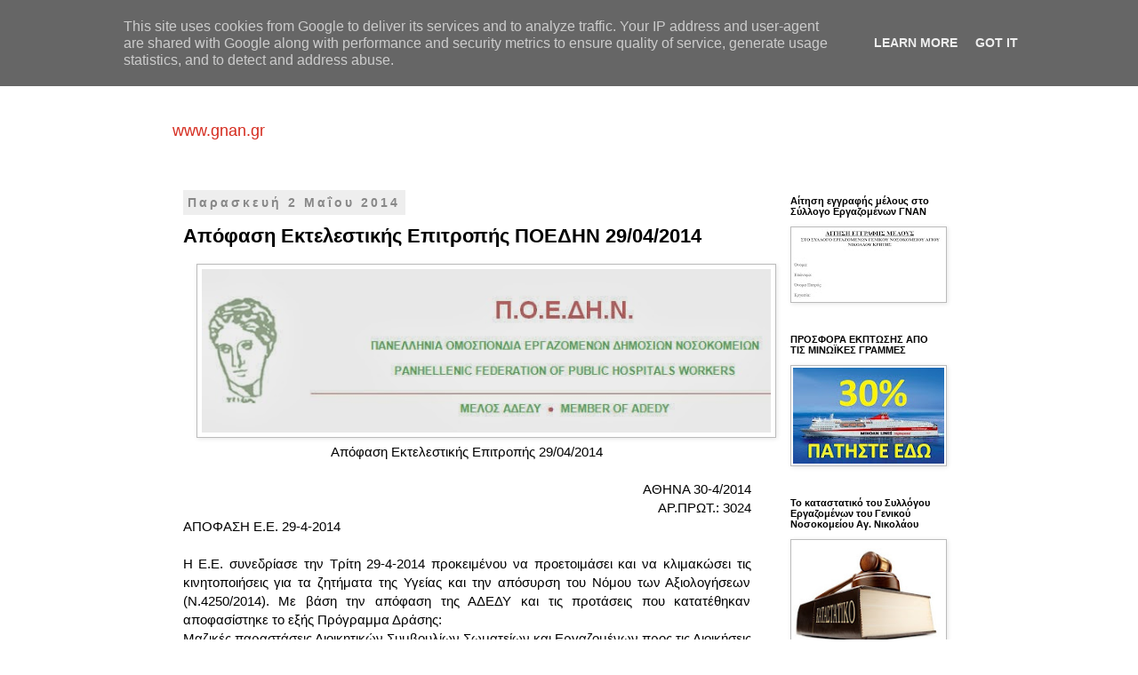

--- FILE ---
content_type: text/html; charset=UTF-8
request_url: http://www.gnan.gr/2014/05/29042014.html
body_size: 23995
content:
<!DOCTYPE html>
<html class='v2' dir='ltr' lang='el'>
<head>
<link href='https://www.blogger.com/static/v1/widgets/335934321-css_bundle_v2.css' rel='stylesheet' type='text/css'/>
<meta content='width=1100' name='viewport'/>
<meta content='text/html; charset=UTF-8' http-equiv='Content-Type'/>
<meta content='blogger' name='generator'/>
<link href='http://www.gnan.gr/favicon.ico' rel='icon' type='image/x-icon'/>
<link href='http://www.gnan.gr/2014/05/29042014.html' rel='canonical'/>
<link rel="alternate" type="application/atom+xml" title="Σύλλογος Εργαζομένων Γενικού Νοσοκομείου Αγ.Νικολάου Κρήτης - Atom" href="http://www.gnan.gr/feeds/posts/default" />
<link rel="alternate" type="application/rss+xml" title="Σύλλογος Εργαζομένων Γενικού Νοσοκομείου Αγ.Νικολάου Κρήτης - RSS" href="http://www.gnan.gr/feeds/posts/default?alt=rss" />
<link rel="service.post" type="application/atom+xml" title="Σύλλογος Εργαζομένων Γενικού Νοσοκομείου Αγ.Νικολάου Κρήτης - Atom" href="https://www.blogger.com/feeds/2837781998653015662/posts/default" />

<link rel="alternate" type="application/atom+xml" title="Σύλλογος Εργαζομένων Γενικού Νοσοκομείου Αγ.Νικολάου Κρήτης - Atom" href="http://www.gnan.gr/feeds/7175973897970754798/comments/default" />
<!--Can't find substitution for tag [blog.ieCssRetrofitLinks]-->
<link href='https://blogger.googleusercontent.com/img/b/R29vZ2xl/AVvXsEj5q1GPAoYhHmQclE5XKfW2xo-9GU8Vd9WdEJzQRRuWJVkDGEAwLmTU0ev87LudhXtTi_A1eE98TBmZki2nGWDK9bkX2-rLWiq-ZZo-v8H_PivxKfWW3VhaJdkzDrrsRBTyKo8z3xCFPhPD/s1600/L.jpg' rel='image_src'/>
<meta content='http://www.gnan.gr/2014/05/29042014.html' property='og:url'/>
<meta content='Απόφαση Εκτελεστικής Επιτροπής ΠΟΕΔΗΝ 29/04/2014' property='og:title'/>
<meta content='    Απόφαση Εκτελεστικής Επιτροπής 29/04/2014    ΑΘΗΝΑ 30-4/2014   ΑΡ.ΠΡΩΤ.: 3024  ΑΠΟΦΑΣΗ Ε.Ε. 29-4-2014    Η Ε.Ε. συνεδρίασε την Τρίτη 29-...' property='og:description'/>
<meta content='https://blogger.googleusercontent.com/img/b/R29vZ2xl/AVvXsEj5q1GPAoYhHmQclE5XKfW2xo-9GU8Vd9WdEJzQRRuWJVkDGEAwLmTU0ev87LudhXtTi_A1eE98TBmZki2nGWDK9bkX2-rLWiq-ZZo-v8H_PivxKfWW3VhaJdkzDrrsRBTyKo8z3xCFPhPD/w1200-h630-p-k-no-nu/L.jpg' property='og:image'/>
<title>Σύλλογος Εργαζομένων Γενικού Νοσοκομείου Αγ.Νικολάου Κρήτης: Απόφαση Εκτελεστικής Επιτροπής ΠΟΕΔΗΝ 29/04/2014</title>
<style id='page-skin-1' type='text/css'><!--
/*
-----------------------------------------------
Blogger Template Style
Name:     Simple
Designer: Blogger
URL:      www.blogger.com
----------------------------------------------- */
/* Content
----------------------------------------------- */
body {
font: normal normal 14px Verdana, Geneva, sans-serif;
color: #000000;
background: #ffffff none repeat scroll top left;
padding: 0 0 0 0;
}
html body .region-inner {
min-width: 0;
max-width: 100%;
width: auto;
}
h2 {
font-size: 22px;
}
a:link {
text-decoration:none;
color: #4285F4;
}
a:visited {
text-decoration:none;
color: #d52c1f;
}
a:hover {
text-decoration:underline;
color: #7BAAF7;
}
.body-fauxcolumn-outer .fauxcolumn-inner {
background: transparent none repeat scroll top left;
_background-image: none;
}
.body-fauxcolumn-outer .cap-top {
position: absolute;
z-index: 1;
height: 400px;
width: 100%;
}
.body-fauxcolumn-outer .cap-top .cap-left {
width: 100%;
background: transparent none repeat-x scroll top left;
_background-image: none;
}
.content-outer {
-moz-box-shadow: 0 0 0 rgba(0, 0, 0, .15);
-webkit-box-shadow: 0 0 0 rgba(0, 0, 0, .15);
-goog-ms-box-shadow: 0 0 0 #333333;
box-shadow: 0 0 0 rgba(0, 0, 0, .15);
margin-bottom: 1px;
}
.content-inner {
padding: 10px 40px;
}
.content-inner {
background-color: #FFFFFF;
}
/* Header
----------------------------------------------- */
.header-outer {
background: transparent none repeat-x scroll 0 -400px;
_background-image: none;
}
.Header h1 {
font: italic normal 28px Georgia, Utopia, 'Palatino Linotype', Palatino, serif;
color: #d52c1f;
text-shadow: 0 0 0 rgba(0, 0, 0, .2);
}
.Header h1 a {
color: #d52c1f;
}
.Header .description {
font-size: 18px;
color: #D52C1F;
}
.header-inner .Header .titlewrapper {
padding: 22px 0;
}
.header-inner .Header .descriptionwrapper {
padding: 0 0;
}
/* Tabs
----------------------------------------------- */
.tabs-inner .section:first-child {
border-top: 0 solid #dddddd;
}
.tabs-inner .section:first-child ul {
margin-top: -1px;
border-top: 1px solid #dddddd;
border-left: 1px solid #dddddd;
border-right: 1px solid #dddddd;
}
.tabs-inner .widget ul {
background: transparent none repeat-x scroll 0 -800px;
_background-image: none;
border-bottom: 1px solid #dddddd;
margin-top: 0;
margin-left: -30px;
margin-right: -30px;
}
.tabs-inner .widget li a {
display: inline-block;
padding: .6em 1em;
font: normal normal 12px 'Trebuchet MS', Trebuchet, Verdana, sans-serif;
color: #000000;
border-left: 1px solid #FFFFFF;
border-right: 1px solid #dddddd;
}
.tabs-inner .widget li:first-child a {
border-left: none;
}
.tabs-inner .widget li.selected a, .tabs-inner .widget li a:hover {
color: #000000;
background-color: #eeeeee;
text-decoration: none;
}
/* Columns
----------------------------------------------- */
.main-outer {
border-top: 0 solid transparent;
}
.fauxcolumn-left-outer .fauxcolumn-inner {
border-right: 1px solid transparent;
}
.fauxcolumn-right-outer .fauxcolumn-inner {
border-left: 1px solid transparent;
}
/* Headings
----------------------------------------------- */
div.widget > h2,
div.widget h2.title {
margin: 0 0 1em 0;
font: normal bold 11px 'Trebuchet MS',Trebuchet,Verdana,sans-serif;
color: #000000;
}
/* Widgets
----------------------------------------------- */
.widget .zippy {
color: #999999;
text-shadow: 2px 2px 1px rgba(0, 0, 0, .1);
}
.widget .popular-posts ul {
list-style: none;
}
/* Posts
----------------------------------------------- */
h2.date-header {
font: normal bold 14px Arial, Tahoma, Helvetica, FreeSans, sans-serif;
}
.date-header span {
background-color: #EEEEEE;
color: #888888;
padding: 0.4em;
letter-spacing: 3px;
margin: inherit;
}
.main-inner {
padding-top: 35px;
padding-bottom: 65px;
}
.main-inner .column-center-inner {
padding: 0 0;
}
.main-inner .column-center-inner .section {
margin: 0 1em;
}
.post {
margin: 0 0 45px 0;
}
h3.post-title, .comments h4 {
font: normal bold 22px Verdana, Geneva, sans-serif;
margin: .75em 0 0;
}
.post-body {
font-size: 110%;
line-height: 1.4;
position: relative;
}
.post-body img, .post-body .tr-caption-container, .Profile img, .Image img,
.BlogList .item-thumbnail img {
padding: 2px;
background: #ffffff;
border: 1px solid #bbbbbb;
-moz-box-shadow: 1px 1px 5px rgba(0, 0, 0, .1);
-webkit-box-shadow: 1px 1px 5px rgba(0, 0, 0, .1);
box-shadow: 1px 1px 5px rgba(0, 0, 0, .1);
}
.post-body img, .post-body .tr-caption-container {
padding: 5px;
}
.post-body .tr-caption-container {
color: #000000;
}
.post-body .tr-caption-container img {
padding: 0;
background: transparent;
border: none;
-moz-box-shadow: 0 0 0 rgba(0, 0, 0, .1);
-webkit-box-shadow: 0 0 0 rgba(0, 0, 0, .1);
box-shadow: 0 0 0 rgba(0, 0, 0, .1);
}
.post-header {
margin: 0 0 1.5em;
line-height: 1.6;
font-size: 90%;
}
.post-footer {
margin: 20px -2px 0;
padding: 5px 10px;
color: #666666;
background-color: #eeeeee;
border-bottom: 1px solid #eeeeee;
line-height: 1.6;
font-size: 90%;
}
#comments .comment-author {
padding-top: 1.5em;
border-top: 1px solid transparent;
background-position: 0 1.5em;
}
#comments .comment-author:first-child {
padding-top: 0;
border-top: none;
}
.avatar-image-container {
margin: .2em 0 0;
}
#comments .avatar-image-container img {
border: 1px solid #bbbbbb;
}
/* Comments
----------------------------------------------- */
.comments .comments-content .icon.blog-author {
background-repeat: no-repeat;
background-image: url([data-uri]);
}
.comments .comments-content .loadmore a {
border-top: 1px solid #999999;
border-bottom: 1px solid #999999;
}
.comments .comment-thread.inline-thread {
background-color: #eeeeee;
}
.comments .continue {
border-top: 2px solid #999999;
}
/* Accents
---------------------------------------------- */
.section-columns td.columns-cell {
border-left: 1px solid transparent;
}
.blog-pager {
background: transparent url(https://resources.blogblog.com/blogblog/data/1kt/simple/paging_dot.png) repeat-x scroll top center;
}
.blog-pager-older-link, .home-link,
.blog-pager-newer-link {
background-color: #FFFFFF;
padding: 5px;
}
.footer-outer {
border-top: 1px dashed #bbbbbb;
}
/* Mobile
----------------------------------------------- */
body.mobile  {
background-size: auto;
}
.mobile .body-fauxcolumn-outer {
background: transparent none repeat scroll top left;
}
.mobile .body-fauxcolumn-outer .cap-top {
background-size: 100% auto;
}
.mobile .content-outer {
-webkit-box-shadow: 0 0 3px rgba(0, 0, 0, .15);
box-shadow: 0 0 3px rgba(0, 0, 0, .15);
}
.mobile .tabs-inner .widget ul {
margin-left: 0;
margin-right: 0;
}
.mobile .post {
margin: 0;
}
.mobile .main-inner .column-center-inner .section {
margin: 0;
}
.mobile .date-header span {
padding: 0.1em 10px;
margin: 0 -10px;
}
.mobile h3.post-title {
margin: 0;
}
.mobile .blog-pager {
background: transparent none no-repeat scroll top center;
}
.mobile .footer-outer {
border-top: none;
}
.mobile .main-inner, .mobile .footer-inner {
background-color: #FFFFFF;
}
.mobile-index-contents {
color: #000000;
}
.mobile-link-button {
background-color: #4285F4;
}
.mobile-link-button a:link, .mobile-link-button a:visited {
color: #ffffff;
}
.mobile .tabs-inner .section:first-child {
border-top: none;
}
.mobile .tabs-inner .PageList .widget-content {
background-color: #eeeeee;
color: #000000;
border-top: 1px solid #dddddd;
border-bottom: 1px solid #dddddd;
}
.mobile .tabs-inner .PageList .widget-content .pagelist-arrow {
border-left: 1px solid #dddddd;
}

--></style>
<style id='template-skin-1' type='text/css'><!--
body {
min-width: 977px;
}
.content-outer, .content-fauxcolumn-outer, .region-inner {
min-width: 977px;
max-width: 977px;
_width: 977px;
}
.main-inner .columns {
padding-left: 0px;
padding-right: 230px;
}
.main-inner .fauxcolumn-center-outer {
left: 0px;
right: 230px;
/* IE6 does not respect left and right together */
_width: expression(this.parentNode.offsetWidth -
parseInt("0px") -
parseInt("230px") + 'px');
}
.main-inner .fauxcolumn-left-outer {
width: 0px;
}
.main-inner .fauxcolumn-right-outer {
width: 230px;
}
.main-inner .column-left-outer {
width: 0px;
right: 100%;
margin-left: -0px;
}
.main-inner .column-right-outer {
width: 230px;
margin-right: -230px;
}
#layout {
min-width: 0;
}
#layout .content-outer {
min-width: 0;
width: 800px;
}
#layout .region-inner {
min-width: 0;
width: auto;
}
body#layout div.add_widget {
padding: 8px;
}
body#layout div.add_widget a {
margin-left: 32px;
}
--></style>
<link href='https://www.blogger.com/dyn-css/authorization.css?targetBlogID=2837781998653015662&amp;zx=5f6d5b74-7e4d-44b2-9551-ae59fd69649f' media='none' onload='if(media!=&#39;all&#39;)media=&#39;all&#39;' rel='stylesheet'/><noscript><link href='https://www.blogger.com/dyn-css/authorization.css?targetBlogID=2837781998653015662&amp;zx=5f6d5b74-7e4d-44b2-9551-ae59fd69649f' rel='stylesheet'/></noscript>
<meta name='google-adsense-platform-account' content='ca-host-pub-1556223355139109'/>
<meta name='google-adsense-platform-domain' content='blogspot.com'/>

<script type="text/javascript" language="javascript">
  // Supply ads personalization default for EEA readers
  // See https://www.blogger.com/go/adspersonalization
  adsbygoogle = window.adsbygoogle || [];
  if (typeof adsbygoogle.requestNonPersonalizedAds === 'undefined') {
    adsbygoogle.requestNonPersonalizedAds = 1;
  }
</script>


</head>
<body class='loading variant-simplysimple'>
<div class='navbar no-items section' id='navbar' name='Navbar'>
</div>
<div class='body-fauxcolumns'>
<div class='fauxcolumn-outer body-fauxcolumn-outer'>
<div class='cap-top'>
<div class='cap-left'></div>
<div class='cap-right'></div>
</div>
<div class='fauxborder-left'>
<div class='fauxborder-right'></div>
<div class='fauxcolumn-inner'>
</div>
</div>
<div class='cap-bottom'>
<div class='cap-left'></div>
<div class='cap-right'></div>
</div>
</div>
</div>
<div class='content'>
<div class='content-fauxcolumns'>
<div class='fauxcolumn-outer content-fauxcolumn-outer'>
<div class='cap-top'>
<div class='cap-left'></div>
<div class='cap-right'></div>
</div>
<div class='fauxborder-left'>
<div class='fauxborder-right'></div>
<div class='fauxcolumn-inner'>
</div>
</div>
<div class='cap-bottom'>
<div class='cap-left'></div>
<div class='cap-right'></div>
</div>
</div>
</div>
<div class='content-outer'>
<div class='content-cap-top cap-top'>
<div class='cap-left'></div>
<div class='cap-right'></div>
</div>
<div class='fauxborder-left content-fauxborder-left'>
<div class='fauxborder-right content-fauxborder-right'></div>
<div class='content-inner'>
<header>
<div class='header-outer'>
<div class='header-cap-top cap-top'>
<div class='cap-left'></div>
<div class='cap-right'></div>
</div>
<div class='fauxborder-left header-fauxborder-left'>
<div class='fauxborder-right header-fauxborder-right'></div>
<div class='region-inner header-inner'>
<div class='header section' id='header' name='Κεφαλίδα'><div class='widget Header' data-version='1' id='Header1'>
<div id='header-inner'>
<div class='titlewrapper'>
<h1 class='title'>
<a href='http://www.gnan.gr/'>
Σύλλογος Εργαζομένων Γενικού Νοσοκομείου Αγ.Νικολάου Κρήτης
</a>
</h1>
</div>
<div class='descriptionwrapper'>
<p class='description'><span>www.gnan.gr</span></p>
</div>
</div>
</div></div>
</div>
</div>
<div class='header-cap-bottom cap-bottom'>
<div class='cap-left'></div>
<div class='cap-right'></div>
</div>
</div>
</header>
<div class='tabs-outer'>
<div class='tabs-cap-top cap-top'>
<div class='cap-left'></div>
<div class='cap-right'></div>
</div>
<div class='fauxborder-left tabs-fauxborder-left'>
<div class='fauxborder-right tabs-fauxborder-right'></div>
<div class='region-inner tabs-inner'>
<div class='tabs no-items section' id='crosscol' name='Σε όλες τις στήλες'></div>
<div class='tabs no-items section' id='crosscol-overflow' name='Cross-Column 2'></div>
</div>
</div>
<div class='tabs-cap-bottom cap-bottom'>
<div class='cap-left'></div>
<div class='cap-right'></div>
</div>
</div>
<div class='main-outer'>
<div class='main-cap-top cap-top'>
<div class='cap-left'></div>
<div class='cap-right'></div>
</div>
<div class='fauxborder-left main-fauxborder-left'>
<div class='fauxborder-right main-fauxborder-right'></div>
<div class='region-inner main-inner'>
<div class='columns fauxcolumns'>
<div class='fauxcolumn-outer fauxcolumn-center-outer'>
<div class='cap-top'>
<div class='cap-left'></div>
<div class='cap-right'></div>
</div>
<div class='fauxborder-left'>
<div class='fauxborder-right'></div>
<div class='fauxcolumn-inner'>
</div>
</div>
<div class='cap-bottom'>
<div class='cap-left'></div>
<div class='cap-right'></div>
</div>
</div>
<div class='fauxcolumn-outer fauxcolumn-left-outer'>
<div class='cap-top'>
<div class='cap-left'></div>
<div class='cap-right'></div>
</div>
<div class='fauxborder-left'>
<div class='fauxborder-right'></div>
<div class='fauxcolumn-inner'>
</div>
</div>
<div class='cap-bottom'>
<div class='cap-left'></div>
<div class='cap-right'></div>
</div>
</div>
<div class='fauxcolumn-outer fauxcolumn-right-outer'>
<div class='cap-top'>
<div class='cap-left'></div>
<div class='cap-right'></div>
</div>
<div class='fauxborder-left'>
<div class='fauxborder-right'></div>
<div class='fauxcolumn-inner'>
</div>
</div>
<div class='cap-bottom'>
<div class='cap-left'></div>
<div class='cap-right'></div>
</div>
</div>
<!-- corrects IE6 width calculation -->
<div class='columns-inner'>
<div class='column-center-outer'>
<div class='column-center-inner'>
<div class='main section' id='main' name='Κύριος'><div class='widget Blog' data-version='1' id='Blog1'>
<div class='blog-posts hfeed'>

          <div class="date-outer">
        
<h2 class='date-header'><span>Παρασκευή 2 Μαΐου 2014</span></h2>

          <div class="date-posts">
        
<div class='post-outer'>
<div class='post hentry uncustomized-post-template' itemprop='blogPost' itemscope='itemscope' itemtype='http://schema.org/BlogPosting'>
<meta content='https://blogger.googleusercontent.com/img/b/R29vZ2xl/AVvXsEj5q1GPAoYhHmQclE5XKfW2xo-9GU8Vd9WdEJzQRRuWJVkDGEAwLmTU0ev87LudhXtTi_A1eE98TBmZki2nGWDK9bkX2-rLWiq-ZZo-v8H_PivxKfWW3VhaJdkzDrrsRBTyKo8z3xCFPhPD/s1600/L.jpg' itemprop='image_url'/>
<meta content='2837781998653015662' itemprop='blogId'/>
<meta content='7175973897970754798' itemprop='postId'/>
<a name='7175973897970754798'></a>
<h3 class='post-title entry-title' itemprop='name'>
Απόφαση Εκτελεστικής Επιτροπής ΠΟΕΔΗΝ 29/04/2014
</h3>
<div class='post-header'>
<div class='post-header-line-1'></div>
</div>
<div class='post-body entry-content' id='post-body-7175973897970754798' itemprop='description articleBody'>
<div dir="ltr" style="text-align: left;" trbidi="on">
<div class="separator" style="clear: both; text-align: center;">
<a href="https://blogger.googleusercontent.com/img/b/R29vZ2xl/AVvXsEj5q1GPAoYhHmQclE5XKfW2xo-9GU8Vd9WdEJzQRRuWJVkDGEAwLmTU0ev87LudhXtTi_A1eE98TBmZki2nGWDK9bkX2-rLWiq-ZZo-v8H_PivxKfWW3VhaJdkzDrrsRBTyKo8z3xCFPhPD/s1600/L.jpg" imageanchor="1" style="margin-left: 1em; margin-right: 1em;"><img border="0" height="184" src="https://blogger.googleusercontent.com/img/b/R29vZ2xl/AVvXsEj5q1GPAoYhHmQclE5XKfW2xo-9GU8Vd9WdEJzQRRuWJVkDGEAwLmTU0ev87LudhXtTi_A1eE98TBmZki2nGWDK9bkX2-rLWiq-ZZo-v8H_PivxKfWW3VhaJdkzDrrsRBTyKo8z3xCFPhPD/s1600/L.jpg" width="640" /></a></div>
<div style="text-align: center;">
Απόφαση Εκτελεστικής Επιτροπής 29/04/2014</div>
<br />
<div style="text-align: right;">
ΑΘΗΝΑ 30-4/2014</div>
<div style="text-align: right;">
ΑΡ.ΠΡΩΤ.: 3024</div>
ΑΠΟΦΑΣΗ Ε.Ε. 29-4-2014<br />
<br />
<div style="text-align: justify;">
Η Ε.Ε. συνεδρίασε την Τρίτη 29-4-2014 προκειμένου να προετοιμάσει και να κλιμακώσει τις κινητοποιήσεις για τα ζητήματα της Υγείας και την απόσυρση του Νόμου των Αξιολογήσεων (Ν.4250/2014). Με βάση την απόφαση της ΑΔΕΔΥ και τις προτάσεις που κατατέθηκαν αποφασίστηκε το εξής Πρόγραμμα Δράσης:</div>
<div style="text-align: justify;">
Μαζικές παραστάσεις Διοικητικών Συμβουλίων Σωματείων και Εργαζομένων προς τις Διοικήσεις απαιτώντας να μην καταθέσουν τις προβλεπόμενες ποσοστώσεις ανά υπηρεσία (έως 18 Μάη), γνωστοποιώντας ότι σε περίπτωση που ορίσουν ποσοστώσεις θα πραγματοποιήσουν καταλήψεις διαρκείας.</div>
<div style="text-align: justify;">
15νθήμερο Δράσεων για την ακύρωση στη πράξη του Νόμου 4250/2014 των Αξιολογήσεων.</div>
<div style="text-align: justify;">
&#8226; Από Δευτέρα 5 Μαΐου έως Παρασκευή 16 Μαΐου σε όλα τα Νοσοκομεία ορίζονται Γενικές Συνελεύσεις και Περιοδείες με παρουσία Γενικών Συμβούλων της ΠΟΕΔΗΝ.</div>
<div style="text-align: justify;">
Στις συνελεύσεις θα προωθείται και θα στηρίζεται το πρόγραμμα δράσης της ΠΟΕΔΗΝ και ΑΔΕΔΥ που προβλέπει την προκήρυξη απεργίας, προκειμένου να υλοποιηθεί η αποχή των υπαλλήλων από κάθε διαδικασία που έχει σχέση με την αξιολόγηση. Αξιολόγηση που θα χρησιμοποιηθεί για νέες διαθεσιμότητες, απολύσεις εργαζομένων και ανακατανομής του ίδιου μισθολογικού κόστους μεταξύ των υπαλλήλων. Η Απόφαση αφορά όλους όσους κληθούν να λάβουν μέρος με οποιοδήποτε ρόλο (αξιολογούμενοι και αξιολογητές)</div>
<div style="text-align: justify;">
&#8226; Την συλλογή υπογραφών από ΟΛΟΥΣ τους εργαζόμενους που θα δηλώνουν την απόφασή τους να μην συμμετέχουν στις αξιολογήσεις που προωθεί η κυβέρνηση και την κατάθεση των φύλλων αξιολόγησης στο Σωματείο.</div>
<div style="text-align: justify;">
Να ενημερωθεί το σύνολο των εργαζομένων (ιδιαίτερη βαρύτητα στους εργαζομένους του κυκλικού ωραρίου) με περιοδείες σε όλες τις βάρδιες και να επιδιωχθεί από τα Σωματεία να υπογράψει το σύνολο των εργαζομένων που υπηρετούν στα Νοσοκομεία &#8211; ΕΚΑΒ &#8211; Πρόνοια &#8211; ΠΕΔΥ.</div>
<div style="text-align: justify;">
&#8226; Συνέντευξη Τύπου προκειμένου να αναδείξουμε τα ζητήματα της υποχρηματοδότησης, της υποστελέχωσης, της ιδιωτικοποίησης των Υπηρεσιών Υγείας και την απόσυρση του Νόμου της Αξιολόγησης, που προκύπτουν από τις Μνημονιακές Πολιτικές καθώς επίσης η ανάδειξη των χιλιάδων υπογραφών των εργαζομένων που είναι ενάντια στην αξιολόγηση.</div>
<div style="text-align: justify;">
&#8226; Στις 20 Μαΐου νέα συνεδρίαση της Εκτελεστικής Επιτροπής που θα εκτιμήσει τις παρεμβάσεις και να αποφασίσει την κλιμάκωση των δράσεων υλοποιώντας τις αποφάσεις της ΑΔΕΔΥ και της Ομοσπονδίας για τις αξιολογήσεις.</div>
<div style="text-align: justify;">
<br /></div>
Η ΕΚΤΕΛΕΣΤΙΚΗ ΕΠΙΤΡΟΠΗ ΤΗΣ ΠΟΕΔΗΝ</div>
<div style='clear: both;'></div>
</div>
<div class='post-footer'>
<div class='post-footer-line post-footer-line-1'>
<span class='post-author vcard'>
</span>
<span class='post-timestamp'>
at
<meta content='http://www.gnan.gr/2014/05/29042014.html' itemprop='url'/>
<a class='timestamp-link' href='http://www.gnan.gr/2014/05/29042014.html' rel='bookmark' title='permanent link'><abbr class='published' itemprop='datePublished' title='2014-05-02T18:32:00+03:00'>6:32:00&#8239;μ.μ.</abbr></a>
</span>
<span class='post-comment-link'>
</span>
<span class='post-icons'>
</span>
<div class='post-share-buttons goog-inline-block'>
<a class='goog-inline-block share-button sb-email' href='https://www.blogger.com/share-post.g?blogID=2837781998653015662&postID=7175973897970754798&target=email' target='_blank' title='Αποστολή με μήνυμα ηλεκτρονικού ταχυδρομείου
'><span class='share-button-link-text'>Αποστολή με μήνυμα ηλεκτρονικού ταχυδρομείου
</span></a><a class='goog-inline-block share-button sb-blog' href='https://www.blogger.com/share-post.g?blogID=2837781998653015662&postID=7175973897970754798&target=blog' onclick='window.open(this.href, "_blank", "height=270,width=475"); return false;' target='_blank' title='BlogThis!'><span class='share-button-link-text'>BlogThis!</span></a><a class='goog-inline-block share-button sb-twitter' href='https://www.blogger.com/share-post.g?blogID=2837781998653015662&postID=7175973897970754798&target=twitter' target='_blank' title='Κοινοποίηση στο X'><span class='share-button-link-text'>Κοινοποίηση στο X</span></a><a class='goog-inline-block share-button sb-facebook' href='https://www.blogger.com/share-post.g?blogID=2837781998653015662&postID=7175973897970754798&target=facebook' onclick='window.open(this.href, "_blank", "height=430,width=640"); return false;' target='_blank' title='Μοιραστείτε το στο Facebook'><span class='share-button-link-text'>Μοιραστείτε το στο Facebook</span></a><a class='goog-inline-block share-button sb-pinterest' href='https://www.blogger.com/share-post.g?blogID=2837781998653015662&postID=7175973897970754798&target=pinterest' target='_blank' title='Κοινοποίηση στο Pinterest'><span class='share-button-link-text'>Κοινοποίηση στο Pinterest</span></a>
</div>
</div>
<div class='post-footer-line post-footer-line-2'>
<span class='post-labels'>
Labels:
<a href='http://www.gnan.gr/search/label/%CE%A0%CE%9F%CE%95%CE%94%CE%97%CE%9D' rel='tag'>ΠΟΕΔΗΝ</a>
</span>
</div>
<div class='post-footer-line post-footer-line-3'>
<span class='post-location'>
</span>
</div>
</div>
</div>
<div class='comments' id='comments'>
<a name='comments'></a>
<h4>Δεν υπάρχουν σχόλια:</h4>
<div id='Blog1_comments-block-wrapper'>
<dl class='avatar-comment-indent' id='comments-block'>
</dl>
</div>
<p class='comment-footer'>
<div class='comment-form'>
<a name='comment-form'></a>
<h4 id='comment-post-message'>Δημοσίευση σχολίου</h4>
<p>
</p>
<a href='https://www.blogger.com/comment/frame/2837781998653015662?po=7175973897970754798&hl=el&saa=85391&origin=http://www.gnan.gr' id='comment-editor-src'></a>
<iframe allowtransparency='true' class='blogger-iframe-colorize blogger-comment-from-post' frameborder='0' height='410px' id='comment-editor' name='comment-editor' src='' width='100%'></iframe>
<script src='https://www.blogger.com/static/v1/jsbin/2830521187-comment_from_post_iframe.js' type='text/javascript'></script>
<script type='text/javascript'>
      BLOG_CMT_createIframe('https://www.blogger.com/rpc_relay.html');
    </script>
</div>
</p>
</div>
</div>

        </div></div>
      
</div>
<div class='blog-pager' id='blog-pager'>
<span id='blog-pager-newer-link'>
<a class='blog-pager-newer-link' href='http://www.gnan.gr/2014/05/24-14-2014.html' id='Blog1_blog-pager-newer-link' title='Νεότερη ανάρτηση'>Νεότερη ανάρτηση</a>
</span>
<span id='blog-pager-older-link'>
<a class='blog-pager-older-link' href='http://www.gnan.gr/2014/05/video.html' id='Blog1_blog-pager-older-link' title='Παλαιότερη Ανάρτηση'>Παλαιότερη Ανάρτηση</a>
</span>
<a class='home-link' href='http://www.gnan.gr/'>Αρχική σελίδα</a>
</div>
<div class='clear'></div>
<div class='post-feeds'>
<div class='feed-links'>
Εγγραφή σε:
<a class='feed-link' href='http://www.gnan.gr/feeds/7175973897970754798/comments/default' target='_blank' type='application/atom+xml'>Σχόλια ανάρτησης (Atom)</a>
</div>
</div>
</div></div>
</div>
</div>
<div class='column-left-outer'>
<div class='column-left-inner'>
<aside>
</aside>
</div>
</div>
<div class='column-right-outer'>
<div class='column-right-inner'>
<aside>
<div class='sidebar section' id='sidebar-right-1'><div class='widget Image' data-version='1' id='Image16'>
<h2>Αίτηση εγγραφής μέλους στο Σύλλογο Εργαζομένων ΓΝΑΝ</h2>
<div class='widget-content'>
<a href='http://www.gnan.gr/2022/10/blog-post_30.html'>
<img alt='Αίτηση εγγραφής μέλους στο Σύλλογο Εργαζομένων ΓΝΑΝ' height='80' id='Image16_img' src='https://blogger.googleusercontent.com/img/a/AVvXsEhU6nPifC1QNUiboY8_uISSJf6o3XsEMhb2t7UGsaDFfO5TTo9K_2SSMW-AcXW1OSDvEc03PYt1aemzcGX1Vtlqd7Td_ZSAaDcQpvYJZ1emWTgPiIrekkv2btaTa_T1b8zNv3X5t0zEBW7hiMUsyDAImjMWI9_CcM0HV00N15ZJQX_3luLwcerOr5Oe=s170' width='170'/>
</a>
<br/>
</div>
<div class='clear'></div>
</div><div class='widget Image' data-version='1' id='Image17'>
<h2>ΠΡΟΣΦΟΡΑ ΕΚΠΤΩΣΗΣ ΑΠΟ ΤΙΣ ΜΙΝΩΪΚΕΣ ΓΡΑΜΜΕΣ</h2>
<div class='widget-content'>
<a href='http://www.gnan.gr/2024/04/31122024-30-vouchers.html'>
<img alt='ΠΡΟΣΦΟΡΑ ΕΚΠΤΩΣΗΣ ΑΠΟ ΤΙΣ ΜΙΝΩΪΚΕΣ ΓΡΑΜΜΕΣ' height='108' id='Image17_img' src='https://blogger.googleusercontent.com/img/a/AVvXsEjSFb8Ci-QMG8FP6HB-EFtWK3gzh0ISBhqjR62or_7_hqzXIW6xcTYuM3B1-Tqa0Z9k9BWTSg3ncQUNDdUaIfyiRlPC6cfmBPytKtsCvkDIRfyBJmzq7M5cSuWD8DlMrLCS1SzJ654mEmo3AKbkdq_pJd1P6Qo7oZ8SDEBPsZJjfFzOOHkGkh5Ll2GPZvo=s170' width='170'/>
</a>
<br/>
</div>
<div class='clear'></div>
</div><div class='widget Image' data-version='1' id='Image1'>
<h2>Το καταστατικό του Συλλόγου Εργαζομένων του Γενικού Νοσοκομείου Αγ. Νικολάου</h2>
<div class='widget-content'>
<a href='http://syllogosgnan.blogspot.gr/2015/11/blog-post_6.html'>
<img alt='Το καταστατικό του Συλλόγου Εργαζομένων του Γενικού Νοσοκομείου Αγ. Νικολάου' height='158' id='Image1_img' src='https://blogger.googleusercontent.com/img/b/R29vZ2xl/AVvXsEiB5jyNbfx4HH1NmZaFXTr7jg3teOPK2DS3oB7sN-pWS8VEdQyVow0QIQtUPkl2WYu08bjLnN6bKBl_iBhFCJN5pREzHCWcTJwglZqpdF0XCDJOts0YrSb7Wdeuuez_TxpEe-8AXraxw9Q/s190/katastatiko.jpg' width='190'/>
</a>
<br/>
</div>
<div class='clear'></div>
</div><div class='widget Image' data-version='1' id='Image5'>
<h2>Η σύνθεση του ΔΣ του Συλλόγου Εργαζομένων ΓΝΑΝ</h2>
<div class='widget-content'>
<a href='http://www.gnan.gr/2025/01/blog-post_64.html'>
<img alt='Η σύνθεση του ΔΣ του Συλλόγου Εργαζομένων ΓΝΑΝ' height='154' id='Image5_img' src='https://blogger.googleusercontent.com/img/b/R29vZ2xl/AVvXsEgO25IvJ-sGsNEXOViW-wrXmi0eo09dAKd9GrrbiV2_ZLEo0H0p2kFgNsjzZmUDq00xGaB8nZLnsCU_oZ0vaq4h0kacmaY-6YIk2UOIEKa603yRnyS71H70V8Nvy9hMrxVpIqxsuDUl3O8/s170/12_population_0.png' width='170'/>
</a>
<br/>
</div>
<div class='clear'></div>
</div><div class='widget Image' data-version='1' id='Image6'>
<h2>ΑΝΑΚΟΙΝΩΣΕΙΣ ΤΟΥ ΣΥΛΛΟΓΟΥ</h2>
<div class='widget-content'>
<a href='http://www.gnan.gr/search/label/%CE%91%CE%9D%CE%91%CE%9A%CE%9F%CE%99%CE%9D%CE%A9%CE%A3%CE%95%CE%99%CE%A3%20%CE%A4%CE%9F%CE%A5%20%CE%A3%CE%A5%CE%9B%CE%9B%CE%9F%CE%93%CE%9F%CE%A5'>
<img alt='ΑΝΑΚΟΙΝΩΣΕΙΣ ΤΟΥ ΣΥΛΛΟΓΟΥ' height='119' id='Image6_img' src='https://blogger.googleusercontent.com/img/b/R29vZ2xl/AVvXsEhKPrax_K0ZudGs_iZWfddFnaOrk6TbFTtT68pfNEmWJnWe23dfrH9yD11xyVvt66jyeZsUrAOafOUiNoP1OxOVsyZYMV9Y78Cg5MN1T0XQxXPLOFIaW2rdAGROxme3UX498MmNFKX5nigg/s1600/Empty_board_promotion_announcement.jpg' width='190'/>
</a>
<br/>
</div>
<div class='clear'></div>
</div><div class='widget Image' data-version='1' id='Image4'>
<h2>Πρακτικά από τις συνεδριάσεις του Δ.Σ. του Συλλόγου Εργαζομένων ΓΝΑΝ</h2>
<div class='widget-content'>
<a href='http://syllogosgnan.blogspot.gr/search/label/%CE%A0%CE%A1%CE%91%CE%9A%CE%A4%CE%99%CE%9A%CE%91%20%CE%91%CE%A0%CE%9F%20%CE%A4%CE%99%CE%A3%20%CE%A3%CE%A5%CE%9D%CE%95%CE%94%CE%A1%CE%99%CE%91%CE%A3%CE%95%CE%99%CE%A3%20%CE%A4%CE%9F%CE%A5%20%CE%94%CE%A3'>
<img alt='Πρακτικά από τις συνεδριάσεις του Δ.Σ. του Συλλόγου Εργαζομένων ΓΝΑΝ' height='183' id='Image4_img' src='https://blogger.googleusercontent.com/img/b/R29vZ2xl/AVvXsEh7KcQPj4AOeZ2OBmzCwmFH7vNRe81m84NH4l5lA49xwtrpTCkneISS6j1cvC8fzDRHTVkWvCo4uQrc9wZ6N1kr6nY1nxYhlWVUc3ktXWDnfQoCfS1jGckDu_4V_w9kUIZ8Gbta4f6gxXM/s190/imagesCAH9IQM91.jpg' width='190'/>
</a>
<br/>
</div>
<div class='clear'></div>
</div><div class='widget Image' data-version='1' id='Image7'>
<h2>ΠΑΡΕΜΒΑΣΕΙΣ, ΕΠΙΣΤΟΛΕΣ, ΕΓΓΡΑΦΑ ΤΟΥ ΣΥΛΛΟΓΟΥ</h2>
<div class='widget-content'>
<a href='https://syllogosgnan.blogspot.gr/search/label/%CE%A0%CE%91%CE%A1%CE%95%CE%9C%CE%92%CE%91%CE%A3%CE%95%CE%99%CE%A3%20%CE%A4%CE%9F%CE%A5%20%CE%A3%CE%A5%CE%9B%CE%9B%CE%9F%CE%93%CE%9F%CE%A5'>
<img alt='ΠΑΡΕΜΒΑΣΕΙΣ, ΕΠΙΣΤΟΛΕΣ, ΕΓΓΡΑΦΑ ΤΟΥ ΣΥΛΛΟΓΟΥ' height='180' id='Image7_img' src='https://blogger.googleusercontent.com/img/b/R29vZ2xl/AVvXsEi1pdsEW5vNJSqnzIY3uuzm_bWyVyT1GlBD-UuOBrj2UIkmOW4RQ7GAwW35BpN59YvWXVSmfBVfs4zIwmcU4iY_7d9nLsjpBNRHifW8fKdk2vuiVDA8f_KNeaMOFNfh7QAKzvYPBk1enbdk/s1600/stick_figure_working_laptop_desk_md_wm.gif' width='190'/>
</a>
<br/>
</div>
<div class='clear'></div>
</div><div class='widget Image' data-version='1' id='Image2'>
<h2>Ενημέρωση για την αποπληρωμή των πρόσθετων αμοιβών (νυχτερινά, αργίες, υπερωρίες) και των εφημεριών</h2>
<div class='widget-content'>
<a href='http://syllogosgnan.blogspot.gr/search/label/%CE%A0%CE%A1%CE%9F%CE%A3%CE%98%CE%95%CE%A4%CE%95%CE%A3%20%CE%91%CE%9C%CE%9F%CE%99%CE%92%CE%95%CE%A3'>
<img alt='Ενημέρωση για την αποπληρωμή των πρόσθετων αμοιβών (νυχτερινά, αργίες, υπερωρίες) και των εφημεριών' height='190' id='Image2_img' src='https://blogger.googleusercontent.com/img/b/R29vZ2xl/AVvXsEgyEU5gz4Bx6FEVBLBQA3oBYp1OHYs81deoEv-jn4bklco3cV_sutNJpkQRUpZNdjix2mREU_8o44zkKZIFE5oHw_Ejh-3GMw1wrvowGR4hjybps1EzBiFlQX08nvoqlxGU_RtSy1_DkRs/s190/kaohsiung-pawnshop-which-program-favorable.jpg' width='190'/>
</a>
<br/>
</div>
<div class='clear'></div>
</div><div class='widget Image' data-version='1' id='Image11'>
<h2>ΠΡΟΣΦΟΡΕΣ ΕΚΠΤΩΣΗΣ ΓΙΑ ΤΑ ΜΕΛΗ ΤΟΥ ΣΥΛΛΟΓΟΥ</h2>
<div class='widget-content'>
<a href='http://www.gnan.gr/search/label/%CE%A0%CE%A1%CE%9F%CE%A3%CE%A6%CE%9F%CE%A1%CE%95%CE%A3%20%CE%93%CE%99%CE%91%20%CE%A4%CE%91%20%CE%9C%CE%95%CE%9B%CE%97'>
<img alt='ΠΡΟΣΦΟΡΕΣ ΕΚΠΤΩΣΗΣ ΓΙΑ ΤΑ ΜΕΛΗ ΤΟΥ ΣΥΛΛΟΓΟΥ' height='117' id='Image11_img' src='https://blogger.googleusercontent.com/img/b/R29vZ2xl/AVvXsEhig197b7hnCX2EJkNePC-A37QqGwAScoaeM5c-v6B_9PEy4tXKiOoWaG00uZU7oFl8yx1trqZ4eDMO-UhKiV5OXuRFoy4cOSzHW3fVD-HtZcgpexZ6q1qskspYFPOVmjF7TwBUZdaVSYE/s1600/karta+melous-01.jpg' width='190'/>
</a>
<br/>
</div>
<div class='clear'></div>
</div><div class='widget Image' data-version='1' id='Image15'>
<h2>Τα ωρομίσθια που ισχύουν στο δημόσιο για υπερωρίες, νυχτερινά, αργίες και Κυριακές</h2>
<div class='widget-content'>
<a href='http://www.gnan.gr/2025/04/142025.html'>
<img alt='Τα ωρομίσθια που ισχύουν στο δημόσιο για υπερωρίες, νυχτερινά, αργίες και Κυριακές' height='90' id='Image15_img' src='https://blogger.googleusercontent.com/img/a/AVvXsEgGxrM43kYmycbIOA1VYKYl0B5UnHOCPOnlLILalq5due0Lkeo7m7NheV5j2FltDX4HzOyqUzuHJZD8qzgl11V9WaVnHuj_ZzOtHlR59VBY2Ns_f54LvjVmuIO_-8NhPGS26GxV4Zl84VEis4YLGoZnOI-NnC8zGbisNBSITdicmIGuKlR6bC1140TS=s170' width='170'/>
</a>
<br/>
</div>
<div class='clear'></div>
</div><div class='widget Image' data-version='1' id='Image12'>
<h2>Δημοσιοϋπαλληλικός Κώδικας</h2>
<div class='widget-content'>
<a href='http://www.gnan.gr/2021/09/blog-post_20.html'>
<img alt='Δημοσιοϋπαλληλικός Κώδικας' height='141' id='Image12_img' src='https://blogger.googleusercontent.com/img/b/R29vZ2xl/AVvXsEjDEzop_pRb1Hk5V_Sb3ljYGQgjJo53jGnsIejkfIkwoUya8aGtZNhHZaaqeojKvl-OoVtZ9l3F7Ej3QzOrR6ID-Q5AiKaIKt7ZbH_XcSOo0VlQvGyHRKOj71bKnfElTJ2b4lxdptoKYJE/s170/logo-legal.jpg' width='170'/>
</a>
<br/>
</div>
<div class='clear'></div>
</div><div class='widget Image' data-version='1' id='Image13'>
<h2>Τί ισχύει για τις αναρρωτικές άδειες των δημοσίων υπαλλήλων</h2>
<div class='widget-content'>
<a href='http://www.gnan.gr/2022/03/blog-post.html'>
<img alt='Τί ισχύει για τις αναρρωτικές άδειες των δημοσίων υπαλλήλων' height='159' id='Image13_img' src='https://blogger.googleusercontent.com/img/a/AVvXsEiDxBVPlSXCN7orLpVfcOW-MSgVFPqPYfxRtvOaask2oW2YQpQkZWWLPDDx7ikLREEUSSqvbbC0jo1gH3_ymSjr5YtrP3s0faTKatXtbojW6bfOwIwgq1dRSE8u5MMkTPMM2jE5kmotoEguNGRPc-LnnldRBHxLyRddzheSMMw3Ny1uZ-NXxKgmxHik=s170' width='170'/>
</a>
<br/>
</div>
<div class='clear'></div>
</div><div class='widget Image' data-version='1' id='Image14'>
<h2>Τι ισχύει σχετικά με τις άδειες των συμβασιούχων</h2>
<div class='widget-content'>
<a href='http://www.gnan.gr/2022/03/blog-post_2.html'>
<img alt='Τι ισχύει σχετικά με τις άδειες των συμβασιούχων' height='165' id='Image14_img' src='https://blogger.googleusercontent.com/img/a/AVvXsEgJyMJu8lKo1pE-dCi-BY047DwX9dAFV24VZYFc0vS3jRtI1zns1h5zu1gRKnvBXSLvdNpw-VCTx3XrozioM-Gv1835Tgp8IVf8r9tm8AaJb_M5Qu3zYSy0DanOcNMaioDV2ZQjbUzj9F7QTnsDdrYMaE5V11lQ012U1DCR8sGlXSo7TzgWOQkKXaQw=s170' width='170'/>
</a>
<br/>
</div>
<div class='clear'></div>
</div><div class='widget Image' data-version='1' id='Image10'>
<h2>ΕΝΩΣΗ ΝΟΣΟΚΟΜΕΙΑΚΩΝ ΙΑΤΡΩΝ ΛΑΣΙΘΙΟΥ</h2>
<div class='widget-content'>
<a href='https://enil.blog/'>
<img alt='ΕΝΩΣΗ ΝΟΣΟΚΟΜΕΙΑΚΩΝ ΙΑΤΡΩΝ ΛΑΣΙΘΙΟΥ' height='190' id='Image10_img' src='https://blogger.googleusercontent.com/img/b/R29vZ2xl/AVvXsEjQy94NE2lI9cB0siRw-qDz6zjYB3ic4IW9X21BE8jyg-voGMS0eRF6opr8tcvWBw30Z36f3lNnboH9741-AbTSNfhPaqAm0X7vs_PXguqQDRrRUDpqkI9-2D2IJ0o3KDyUYSyD6Q6Si-Q/s1600/enil.png' width='190'/>
</a>
<br/>
</div>
<div class='clear'></div>
</div><div class='widget Image' data-version='1' id='Image9'>
<h2>Προσφορά προνομίων από τη EUROBANK προς τους εργαζόμενους του ΓΝΑΝ</h2>
<div class='widget-content'>
<a href='http://www.gnan.gr/2016/09/eurobank.html'>
<img alt='Προσφορά προνομίων από τη EUROBANK προς τους εργαζόμενους του ΓΝΑΝ' height='155' id='Image9_img' src='https://blogger.googleusercontent.com/img/b/R29vZ2xl/AVvXsEgY30OLsOgYT2j0GRVzMRZvVrAZmsrOMvOH3VQ0cFYTjvB0TWPlxQsXcwZ23bOkFZwuTXovPsBxNG_Dn_rZKZ0LuUGEKwm1k4wtQPM98dxN4x1BzAT6ML2v2lYVZ4SJ2covpMIJLP0NF0Ob/s1600/AGIOSnikolaos_banner.jpg' width='190'/>
</a>
<br/>
</div>
<div class='clear'></div>
</div><div class='widget Image' data-version='1' id='Image8'>
<h2>Αναρτήσεις του Γενικού Νοσοκομείου Λασιθίου στη Διαύγεια</h2>
<div class='widget-content'>
<a href='https://diavgeia.gov.gr/f/organiki_monada_edras_agiou_nikolaou'>
<img alt='Αναρτήσεις του Γενικού Νοσοκομείου Λασιθίου στη Διαύγεια' height='138' id='Image8_img' src='https://blogger.googleusercontent.com/img/b/R29vZ2xl/AVvXsEikihoERJdYS1O_G6dctl5nLoIj_YuYEkXIlMK9mJDbGBQ3KlOZcaHJmlm8v03mkivfZ_BL9r5jQ4R2bpmkapl_VtPeC1fICFX-4AUO0Gp0u3pW8v5grA18fkDHzx9X7Y9Pah3sy_zkREps/s190/diavgeia.jpg' width='300'/>
</a>
<br/>
</div>
<div class='clear'></div>
</div><div class='widget BlogList' data-version='1' id='BlogList1'>
<h2 class='title'>Ιστολόγια από το χώρο των εργαζομένων στο ΕΣΥ και από σωματεία του ν. Λασιθίου</h2>
<div class='widget-content'>
<div class='blog-list-container' id='BlogList1_container'>
<ul id='BlogList1_blogs'>
<li style='display: block;'>
<div class='blog-icon'>
<img data-lateloadsrc='https://lh3.googleusercontent.com/blogger_img_proxy/AEn0k_sz_W66WHehCcrrJ25XAWzIF838z-5Cxg6x5wZBDTZKEK2QLVU6v4EXOSEtzzvBuTzfbKlSAxFWE_qOVoDGgI2Sswwn-PP_7z75KJQ=s16-w16-h16' height='16' width='16'/>
</div>
<div class='blog-content'>
<div class='blog-title'>
<a href='http://somippok.blogspot.com/' target='_blank'>
ΣΩΜΑΤΕΙΟ ΕΡΓΑΖΟΜΕΝΩΝ Γ.Ν. ΠΑΤΡΩΝ "Ο ΙΠΠΟΚΡΑΤΗΣ"</a>
</div>
<div class='item-content'>
<span class='item-title'>
<a href='http://somippok.blogspot.com/2026/01/blog-post_24.html' target='_blank'>
Το νέο Δ.Σ. του Σωματείου μας
</a>
</span>
</div>
</div>
<div style='clear: both;'></div>
</li>
<li style='display: block;'>
<div class='blog-icon'>
<img data-lateloadsrc='https://lh3.googleusercontent.com/blogger_img_proxy/AEn0k_vCaUixSHS62D-_fEv6OA5PG_aATIkkwSUa5p2w4FY6ptqZrrQx4mS2158vHD6rzWLGDZbrtpG4MXkyHaCEUo5uLBAgZB__gj3tr13Y=s16-w16-h16' height='16' width='16'/>
</div>
<div class='blog-content'>
<div class='blog-title'>
<a href='http://snignrodou.blogspot.com/' target='_blank'>
ΜΕΤΩΠΟ ΙΑΤΡΩΝ ΝΟΣΟΚΟΜΕΙΟΥ ΡΟΔΟΥ ΚΑΙ ΚΥ</a>
</div>
<div class='item-content'>
<span class='item-title'>
<a href='http://snignrodou.blogspot.com/2026/01/95.html' target='_blank'>
Επαναπροκήρυξη 95 θέσεων ιατρών κλάδου ΕΣΥ
</a>
</span>
</div>
</div>
<div style='clear: both;'></div>
</li>
<li style='display: block;'>
<div class='blog-icon'>
<img data-lateloadsrc='https://lh3.googleusercontent.com/blogger_img_proxy/AEn0k_tEyA_FDyToZCc2_GikaH_F03GacMuyfyZjVqT9xYJRZ-hJFgM0EyIQHwKOiwNfIXtkbpQq4mJJTy-HUaf9b4PJOIofwKgyLDeykEOGfhob=s16-w16-h16' height='16' width='16'/>
</div>
<div class='blog-content'>
<div class='blog-title'>
<a href='http://sylogosdafni.blogspot.com/' target='_blank'>
ΕΝΙΑΙΟΣ ΣΥΛΛΟΓΟΣ ΕΡΓΑΖΟΜΕΝΩΝ Ψ.Ν.Α. (ΔΑΦΝΙ)</a>
</div>
<div class='item-content'>
<span class='item-title'>
<a href='http://sylogosdafni.blogspot.com/2026/01/2612026-1045-281-10.html' target='_blank'>
ΜΑΖΙΚΑ ΣΥΜΜΕΤΕΧΟΥΜΕ ΣΤΗΝ ΣΥΓΚΕΝΤΡΩΣΗ ΤΟΥ ΣΥΛΛΟΓΟΥ ΕΡΓΑΖΟΜΕΝΩΝ, ΜΠΡΟΣΤΑ ΣΤΟ 
ΣΩΜΑΤΕΙΟ, ΤΗ ΔΕΥΤΕΡΑ 26/1/2026 ΚΑΙ ΩΡΑ 10:45, ΚΑΙ ΤΗΝ ΤΕΤΑΡΤΗ 28/1 ΚΑΙ ΩΡΑ 
10 π.μ ΜΠΡΟΣΤΑ ΣΤΗ ΔΙΟΙΚΗΣΗ ΤΗΣ ΠΟ.ΝΟ.ΜΟ.Ψ.Υ.Α
</a>
</span>
</div>
</div>
<div style='clear: both;'></div>
</li>
<li style='display: block;'>
<div class='blog-icon'>
<img data-lateloadsrc='https://lh3.googleusercontent.com/blogger_img_proxy/AEn0k_uIhW-EmOcU0mkQEAI9d51L9BGnC-dCAonuVLFEIp0Ju1B0Gl5K7G_xx0766zSlN6bUyuatWCrmZhTRY3oV0hkbHNIMz-hKdcZnbkhR7j64YA=s16-w16-h16' height='16' width='16'/>
</div>
<div class='blog-content'>
<div class='blog-title'>
<a href='http://somateiopagni.blogspot.com/' target='_blank'>
Σωματείο Εργαζομένων Πα.Γ.Ν.Η.</a>
</div>
<div class='item-content'>
<span class='item-title'>
<a href='http://somateiopagni.blogspot.com/2026/01/blog-post_22.html' target='_blank'>
ΑΠΟΤΕΛΕΣΜΑΤΑ ΑΡΧΑΙΡΕΣΙΩΝ ΔΣ ΣΩΜΑΤΕΙΟΥ ΕΡΓΑΖΟΜΕΝΩΝ ΠΑΓΝΗ
</a>
</span>
</div>
</div>
<div style='clear: both;'></div>
</li>
<li style='display: block;'>
<div class='blog-icon'>
<img data-lateloadsrc='https://lh3.googleusercontent.com/blogger_img_proxy/AEn0k_vuceeHwZ9aal_RDDAWnf7_MlB30olV5-Y_tenQXjg_2Swa7q6lFOqYZBHUsl9kqe2Efb4d7uUgyWQrglWdLLiuIBmu8ceWDSNzovY1iDu3Y5lql6Yd=s16-w16-h16' height='16' width='16'/>
</div>
<div class='blog-content'>
<div class='blog-title'>
<a href='https://dikaiiekprosopisi.blogspot.com/' target='_blank'>
Δίκαιη Εκπροσώπηση Εργαζομένων</a>
</div>
<div class='item-content'>
<span class='item-title'>
<a href='https://dikaiiekprosopisi.blogspot.com/2026/01/blog-post_22.html' target='_blank'>
Ονόματα Συναδέλφων που δηλώθηκαν για βράβευση των παιδιών τους στα 
Πανεπιστήμια.
</a>
</span>
</div>
</div>
<div style='clear: both;'></div>
</li>
<li style='display: block;'>
<div class='blog-icon'>
<img data-lateloadsrc='https://lh3.googleusercontent.com/blogger_img_proxy/AEn0k_uK_Gg26pn-73LqDCIFnWHQRsyf611jHhrgd-O8rhZSWWxNJj5lQ39QacGEqeDNtjjyYELDpm2CDbo9I6Vrg2ut_vx7DiUUl5Hq_sA=s16-w16-h16' height='16' width='16'/>
</div>
<div class='blog-content'>
<div class='blog-title'>
<a href='https://tas-kat.blogspot.com/' target='_blank'>
ΤΑΞΙΚΗ ΑΓΩΝΙΣΤΙΚΗ ΣΥΣΠΕΙΡΩΣΗ ΕΡΓΑΖΟΜΕΝΩΝ ΚΑΤ</a>
</div>
<div class='item-content'>
<span class='item-title'>
<a href='https://tas-kat.blogspot.com/2026/01/20-01-2026.html' target='_blank'>
20-01-2026 Ενημερωτικό σημείωμα για την συνάντηση στο Υπουργείο Εργασίας 
για εργαζομένους ΔΥΠΑ (πρώην ΟΑΕΔ)
</a>
</span>
</div>
</div>
<div style='clear: both;'></div>
</li>
<li style='display: block;'>
<div class='blog-icon'>
<img data-lateloadsrc='https://lh3.googleusercontent.com/blogger_img_proxy/AEn0k_thHOBkcfDg1OyUfcVBhESZ7uF9p9oT0Qj292Hxnn1MY3M9E8Y1B5WuqstlJt6S0QXMBMrM-kX84Bwi_-YAHa_UWvjke2T4ZU4=s16-w16-h16' height='16' width='16'/>
</div>
<div class='blog-content'>
<div class='blog-title'>
<a href='http://arsigr.blogspot.com/' target='_blank'>
Αριστερή Ριζοσπαστική Συνεργασία Ιατρών (Α.Ρ.Σ.Ι.)</a>
</div>
<div class='item-content'>
<span class='item-title'>
<a href='http://arsigr.blogspot.com/2026/01/20126.html' target='_blank'>
Απαράδεκτη η αιφνιδιαστική κατάργηση των αναβολών στράτευσης για τους 
ειδικευόμενους - Ενωτικό Κίνημα για την Ανατροπή, 20/1/26
</a>
</span>
</div>
</div>
<div style='clear: both;'></div>
</li>
<li style='display: block;'>
<div class='blog-icon'>
<img data-lateloadsrc='https://lh3.googleusercontent.com/blogger_img_proxy/AEn0k_vGn529KG3-sR5avhDb9rdZMGG3_yAJrm4cwXbm9CXJhde5qBTAASzQzsy8D70EkSsIT17w3fD0C-zuyP3u9hcsF-gQhdX7OClgT1i1JshGSg=s16-w16-h16' height='16' width='16'/>
</div>
<div class='blog-content'>
<div class='blog-title'>
<a href='https://elmelasithiou.blogspot.com/' target='_blank'>
ΕΛΜΕ ΛΑΣΙΘΙΟΥ</a>
</div>
<div class='item-content'>
<span class='item-title'>
<a href='https://elmelasithiou.blogspot.com/2026/01/blog-post_19.html' target='_blank'>
Ψήφισμα αλληλεγγύης στις διωκόμενες εκπαιδευτικούς της Λακωνίας, μέλη του 
Σ.Ε.Π.Ε. &#171;Πλήθων&#187;
</a>
</span>
</div>
</div>
<div style='clear: both;'></div>
</li>
<li style='display: block;'>
<div class='blog-icon'>
<img data-lateloadsrc='https://lh3.googleusercontent.com/blogger_img_proxy/AEn0k_s-l9MPybvR-uBXSO7tNn4H48jjo5njskWlhzaJG9_Qr6Z9tTNNoVrk1KppSr4iSxn7hz87bhYuEtEm534BtRtspBd3A50l7_1G8g=s16-w16-h16' height='16' width='16'/>
</div>
<div class='blog-content'>
<div class='blog-title'>
<a href='https://se-gni.blogspot.com/' target='_blank'>
Σύλλογος Εργαζομένων  Νοσοκομείου Ιεράπετρας</a>
</div>
<div class='item-content'>
<span class='item-title'>
<a href='https://se-gni.blogspot.com/2026/01/2026.html' target='_blank'>
Καλη χρονια με Υγεία! Ευτυχισμένο το 2026
</a>
</span>
</div>
</div>
<div style='clear: both;'></div>
</li>
<li style='display: block;'>
<div class='blog-icon'>
<img data-lateloadsrc='https://lh3.googleusercontent.com/blogger_img_proxy/AEn0k_vVEOPL2LT93t0NKSFJx-dfbpvb1KOQcSnsg5XdylYXClCJpOu_eBfljXkdTUI_-6B6VnWV4pplMhMjKR3X05Ss=s16-w16-h16' height='16' width='16'/>
</div>
<div class='blog-content'>
<div class='blog-title'>
<a href='https://enil.blog' target='_blank'>
Ένωση Νοσκομειακών Ιατρών Λασιθίου</a>
</div>
<div class='item-content'>
<span class='item-title'>
<a href='https://enil.blog/2025/12/03/%cf%80%ce%b1%ce%b3%ce%ba%cf%81%ce%ae%cf%84%ce%b9%ce%b1-%ce%ba%ce%b9%ce%bd%ce%b7%cf%84%ce%bf%cf%80%ce%bf%ce%af%ce%b7%cf%83%ce%b7-%ce%b3%ce%b9%ce%b1-%cf%84%ce%b7%ce%bd-%cf%85%ce%b3%ce%b5%ce%af%ce%b1/' target='_blank'>
Παγκρήτια κινητοποίηση για την υγεία, Πέμπτη 27 Νοεμβρίου
</a>
</span>
</div>
</div>
<div style='clear: both;'></div>
</li>
<li style='display: none;'>
<div class='blog-icon'>
<img data-lateloadsrc='https://lh3.googleusercontent.com/blogger_img_proxy/AEn0k_vZMAUuWx7OvDuptgxpCcXpin8Fnb3DjlzSeFQNZqJIP3gMyUfxwYSJm7wXl-DdmXwkToipr4IEuKjAO21xZjRAEXc8vn8Ffb9Esw=s16-w16-h16' height='16' width='16'/>
</div>
<div class='blog-content'>
<div class='blog-title'>
<a href='https://www.syllogospgni.gr/index.php' target='_blank'>
Σύλλογος Εργαζομένων ΠΑΓΝΙ (Ιωαννίνων)</a>
</div>
<div class='item-content'>
<span class='item-title'>
<a href='https://www.syllogospgni.gr/index.php/1448-stasi-ergasias-gia-tin-aposyrsi-tou-nomosxediou-pou-afora-tin-psyxiki-ygeia' target='_blank'>
Στάση Εργασίας για την απόσυρση του νομοσχεδίου που αφορά την Ψυχική Υγεία
</a>
</span>
</div>
</div>
<div style='clear: both;'></div>
</li>
<li style='display: none;'>
<div class='blog-icon'>
<img data-lateloadsrc='https://lh3.googleusercontent.com/blogger_img_proxy/AEn0k_uudUBy0Pc9Jvp3UeSM_gC9l2rVjqEEmVXSe9tN3HrwE0a7p9xL6Tjq2k6WJ_mmM4Jnv3lJ_dLUPJKOEMlwJRCkafkwVlEh4Q2YNCZpvdywIxPY=s16-w16-h16' height='16' width='16'/>
</div>
<div class='blog-content'>
<div class='blog-title'>
<a href='http://flemig-hospital.blogspot.com/' target='_blank'>
ΣΩΜΑΤΕΙΟ ΕΡΓΑΖΟΜΕΝΩΝ ΝΟΣΟΚΟΜΕΙΟΥ "ΑΜΑΛΙΑ ΦΛΕΜΙΓΚ"</a>
</div>
<div class='item-content'>
<span class='item-title'>
<a href='http://flemig-hospital.blogspot.com/2022/12/blog-post.html' target='_blank'>
Χρόνια πολλά σε όλους μας!!!Καλά Χριστούγεννα με πολλά χαμόγελα
</a>
</span>
</div>
</div>
<div style='clear: both;'></div>
</li>
<li style='display: none;'>
<div class='blog-icon'>
<img data-lateloadsrc='https://lh3.googleusercontent.com/blogger_img_proxy/AEn0k_uqiIa0pHtCF0u7wSpdm2nyIfQ5-PY5cLax_4ap-3u7tAg8TUqOs0Tvu4mzIJz9wdbsnNNaeEkMygiNT82jBDd6ZQBaJloaQFANkA=s16-w16-h16' height='16' width='16'/>
</div>
<div class='blog-content'>
<div class='blog-title'>
<a href='https://seknda.blogspot.com/' target='_blank'>
ΣΥΛΛΟΓΟΣ ΕΡΓΑΖΟΜΕΝΩΝ ΚΡΑΤΙΚΟΥ ΝΙΚΑΙΑΣ ΚΑΙ ΔΥΤ. ΑΤΤΙΚΗΣ</a>
</div>
<div class='item-content'>
<span class='item-title'>
<a href='https://seknda.blogspot.com/2019/05/85.html' target='_blank'>
Κινητοποίηση για συμβασιούχους 8/5
</a>
</span>
</div>
</div>
<div style='clear: both;'></div>
</li>
</ul>
<div class='show-option'>
<span id='BlogList1_show-n' style='display: none;'>
<a href='javascript:void(0)' onclick='return false;'>
Εμφάνιση 10
</a>
</span>
<span id='BlogList1_show-all' style='margin-left: 5px;'>
<a href='javascript:void(0)' onclick='return false;'>
Εμφάνιση  όλων
</a>
</span>
</div>
<div class='clear'></div>
</div>
</div>
</div><div class='widget PopularPosts' data-version='1' id='PopularPosts1'>
<h2>Οι πιο δημοφιλείς αναρτήσεις των τελευταίων 7 ημερών</h2>
<div class='widget-content popular-posts'>
<ul>
<li>
<a href='http://www.gnan.gr/2021/09/blog-post_3.html'>Τι ορίζει η νομοθεσία για τη χορήγηση των ρεπό και για τα ωράρια εργασίας (Πρωί νύχτα)</a>
</li>
<li>
<a href='http://www.gnan.gr/2025/04/142025.html'>Τα νέα ωρομίσθια για την αμοιβή των πρόσθετων αμοιβών στο δημόσιο (υπερωρίες, νυχτερινά, Κυριακές/αργίες) που ισχύουν από 1/4/2025 - Πίνακες</a>
</li>
<li>
<a href='http://www.gnan.gr/2026/01/blog-post_23.html'>Η πρόταση του  ΔΣ του συλλόγου εργαζομένων ΓΝΑΝ για την τροποποίηση του οργανισμού του Νοσοκομείου Αγ. Νικολάου</a>
</li>
<li>
<a href='http://www.gnan.gr/2026/01/150.html'>Τη δέσμευση για την προκήρυξη 150 θέσεων νοσηλευτών στο Νοσοκομείο Χανίων ανακοίνωσε στη Βουλή ο υπουργός Υγείας Άδωνις Γεωργιάδης</a>
</li>
<li>
<a href='http://www.gnan.gr/2025/09/30925-311225-93.html'>Τρίμηνη παράταση συμβάσεων (από 30/9/25 έως 31/12/25) για τους εργαζόμενους με ΣΟΧ που εργάζονται σε καθαριότητα, σίτιση και φύλαξη περιλαμβάνεται στο άρθρο 93 του σχεδίου νόμου του υπουργείου υγείας που βρίσκεται σε διαβούλευση</a>
</li>
<li>
<a href='http://www.gnan.gr/2026/01/21126-1330.html'>Γενική Συνέλευση και κοπή της πρωτοχρονιάτικης πίτας του Συλλόγου Εργαζομένων ΓΝΑΝ την Τετάρτη 21/1/26 στις 13.30 στην αίθουσα εκδηλώσεων</a>
</li>
<li>
<a href='http://www.gnan.gr/2025/12/22812-12-2025.html'>Δημοσιεύτηκε σε ΦΕΚ (228/Α/12-12-2025) ο νόμος   που  περιλαμβάνει διάφορες παρατάσεις θητείας για επικουρικούς, ΣΟΧ και ειδικευόμενους νοσηλευτές</a>
</li>
<li>
<a href='http://www.gnan.gr/2026/01/blog-post_19.html'>(χωρίς τίτλο)</a>
</li>
<li>
<a href='http://www.gnan.gr/2026/01/21126.html'>Απόφαση γενικής συνέλευσης μελών συλλόγου εργαζομένων ΓΝΑΝ την Τετάρτη 21/1/26 για το θέμα της έλλειψης προσωπικού</a>
</li>
<li>
<a href='http://www.gnan.gr/2026/01/blog-post_14.html'>Επιστολή με αιτήματα σχετικά με την ενίσχυση στελέχωσης της διοικητικής υπηρεσίας του ΓΝΑΝ και την έναρξη εφαρμογής του συστήματος σήμανσης ασθενών ΤΕΠ (βραχιολάκι)</a>
</li>
</ul>
<div class='clear'></div>
</div>
</div><div class='widget Label' data-version='1' id='Label2'>
<h2>Ετικέτες - Κατηγορίες θεμάτων του ιστολογίου μας</h2>
<div class='widget-content list-label-widget-content'>
<ul>
<li>
<a dir='ltr' href='http://www.gnan.gr/search/label/%CE%91%CE%94%CE%95%CE%94%CE%A5'>ΑΔΕΔΥ</a>
</li>
<li>
<a dir='ltr' href='http://www.gnan.gr/search/label/%CE%91%CE%9D%CE%91%CE%94%CE%97%CE%9C%CE%9F%CE%A3%CE%99%CE%95%CE%A5%CE%A3%CE%95%CE%99%CE%A3'>ΑΝΑΔΗΜΟΣΙΕΥΣΕΙΣ</a>
</li>
<li>
<a dir='ltr' href='http://www.gnan.gr/search/label/%CE%B1%CE%BD%CE%B1%CE%BA%CE%BF%CE%B9%CE%BD%CF%8E%CF%83%CE%B5%CE%B9%CF%82'>ανακοινώσεις</a>
</li>
<li>
<a dir='ltr' href='http://www.gnan.gr/search/label/%CE%91%CE%9D%CE%91%CE%9A%CE%9F%CE%99%CE%9D%CE%A9%CE%A3%CE%95%CE%99%CE%A3%20%CE%A4%CE%9F%CE%A5%20%CE%A3%CE%A5%CE%9B%CE%9B%CE%9F%CE%93%CE%9F%CE%A5'>ΑΝΑΚΟΙΝΩΣΕΙΣ ΤΟΥ ΣΥΛΛΟΓΟΥ</a>
</li>
<li>
<a dir='ltr' href='http://www.gnan.gr/search/label/%CE%91%CE%9D%CE%91%CE%A3%CE%A4%CE%9F%CE%9B%CE%95%CE%A3%20%CE%95%CE%A1%CE%93%CE%91%CE%A3%CE%99%CE%91%CE%A3'>ΑΝΑΣΤΟΛΕΣ ΕΡΓΑΣΙΑΣ</a>
</li>
<li>
<a dir='ltr' href='http://www.gnan.gr/search/label/%CE%B1%CE%BD%CE%B9%CF%83%CF%8C%CF%84%CE%B7%CF%84%CE%B5%CF%82%20%CF%85%CE%B3%CE%B5%CE%AF%CE%B1%CF%82'>ανισότητες υγείας</a>
</li>
<li>
<a dir='ltr' href='http://www.gnan.gr/search/label/%CE%91%CE%9E%CE%99%CE%9F%CE%9B%CE%9F%CE%93%CE%97%CE%A3%CE%97'>ΑΞΙΟΛΟΓΗΣΗ</a>
</li>
<li>
<a dir='ltr' href='http://www.gnan.gr/search/label/%CE%B1%CF%80%CE%B5%CF%81%CE%B3%CE%AF%CE%B5%CF%82'>απεργίες</a>
</li>
<li>
<a dir='ltr' href='http://www.gnan.gr/search/label/%CE%91%CE%A0%CE%9F%CE%A8%CE%95%CE%99%CE%A3'>ΑΠΟΨΕΙΣ</a>
</li>
<li>
<a dir='ltr' href='http://www.gnan.gr/search/label/%CE%91%CE%A3%CE%A6%CE%91%CE%9B%CE%99%CE%A3%CE%A4%CE%99%CE%9A%CE%91'>ΑΣΦΑΛΙΣΤΙΚΑ</a>
</li>
<li>
<a dir='ltr' href='http://www.gnan.gr/search/label/%CE%93%CE%95%CE%9D%CE%99%CE%9A%CE%97%20%CE%A3%CE%A5%CE%9D%CE%95%CE%9B%CE%95%CE%A5%CE%A3%CE%97'>ΓΕΝΙΚΗ ΣΥΝΕΛΕΥΣΗ</a>
</li>
<li>
<a dir='ltr' href='http://www.gnan.gr/search/label/%CE%93%CE%9D%CE%91%CE%9D'>ΓΝΑΝ</a>
</li>
<li>
<a dir='ltr' href='http://www.gnan.gr/search/label/%CE%94%CE%97%CE%9C%CE%9F%CE%A3%CE%99%CE%91%20%CE%A5%CE%93%CE%95%CE%99%CE%91'>ΔΗΜΟΣΙΑ ΥΓΕΙΑ</a>
</li>
<li>
<a dir='ltr' href='http://www.gnan.gr/search/label/%CE%94%CE%99%CE%91%CE%9B%CE%A5%CE%9D%CE%91%CE%9A%CE%95%CE%99%CE%9F'>ΔΙΑΛΥΝΑΚΕΙΟ</a>
</li>
<li>
<a dir='ltr' href='http://www.gnan.gr/search/label/%CE%94%CE%99%CE%95%CE%98%CE%9D%CE%97'>ΔΙΕΘΝΗ</a>
</li>
<li>
<a dir='ltr' href='http://www.gnan.gr/search/label/%CE%94%CE%A3%20%CE%94%CE%99%CE%91%CE%A3%CE%A5%CE%9D%CE%94%CE%95%CE%9F%CE%9C%CE%95%CE%9D%CE%A9%CE%9D%20%CE%9D%CE%9F%CE%A3%CE%9F%CE%9A%CE%9F%CE%9C%CE%95%CE%99%CE%A9%CE%9D%20%CE%9D%CE%9F%CE%9C%CE%9F%CE%A5%20%CE%9B%CE%91%CE%A3%CE%99%CE%98%CE%99%CE%9F%CE%A5'>ΔΣ ΔΙΑΣΥΝΔΕΟΜΕΝΩΝ ΝΟΣΟΚΟΜΕΙΩΝ ΝΟΜΟΥ ΛΑΣΙΘΙΟΥ</a>
</li>
<li>
<a dir='ltr' href='http://www.gnan.gr/search/label/%CE%94%CE%A5%CE%A0%CE%95'>ΔΥΠΕ</a>
</li>
<li>
<a dir='ltr' href='http://www.gnan.gr/search/label/%CE%95%CE%93%CE%93%CE%A1%CE%91%CE%A6%CE%91'>ΕΓΓΡΑΦΑ</a>
</li>
<li>
<a dir='ltr' href='http://www.gnan.gr/search/label/%CE%95%CE%9A%CE%94%CE%97%CE%9B%CE%A9%CE%A3%CE%95%CE%99%CE%A3'>ΕΚΔΗΛΩΣΕΙΣ</a>
</li>
<li>
<a dir='ltr' href='http://www.gnan.gr/search/label/%CE%95%CE%9A%CE%9B%CE%9F%CE%93%CE%95%CE%A3'>ΕΚΛΟΓΕΣ</a>
</li>
<li>
<a dir='ltr' href='http://www.gnan.gr/search/label/%CE%95%CE%9A%CE%A0%CE%91%CE%99%CE%94%CE%95%CE%A5%CE%A3%CE%97'>ΕΚΠΑΙΔΕΥΣΗ</a>
</li>
<li>
<a dir='ltr' href='http://www.gnan.gr/search/label/%CE%AD%CE%BB%CE%BB%CE%B5%CE%B9%CF%88%CE%B7%20%CF%80%CF%81%CE%BF%CF%83%CF%89%CF%80%CE%B9%CE%BA%CE%BF%CF%8D'>έλλειψη προσωπικού</a>
</li>
<li>
<a dir='ltr' href='http://www.gnan.gr/search/label/%CE%95%CE%9D%CE%97%CE%9C%CE%95%CE%A1%CE%A9%CE%A3%CE%95%CE%99%CE%A3'>ΕΝΗΜΕΡΩΣΕΙΣ</a>
</li>
<li>
<a dir='ltr' href='http://www.gnan.gr/search/label/%CE%95%CE%9D%CE%97%CE%9C%CE%95%CE%A1%CE%A9%CE%A3%CE%97'>ΕΝΗΜΕΡΩΣΗ</a>
</li>
<li>
<a dir='ltr' href='http://www.gnan.gr/search/label/%CE%95%CE%A1%CE%93%CE%91%CE%A3%CE%99%CE%91%CE%9A%CE%91'>ΕΡΓΑΣΙΑΚΑ</a>
</li>
<li>
<a dir='ltr' href='http://www.gnan.gr/search/label/%CE%BA%CE%B9%CE%BD%CE%B7%CF%84%CE%BF%CF%80%CE%BF%CE%B9%CE%AE%CF%83%CE%B5%CE%B9%CF%82'>κινητοποιήσεις</a>
</li>
<li>
<a dir='ltr' href='http://www.gnan.gr/search/label/%CE%9A%CE%99%CE%9D%CE%97%CE%A4%CE%9F%CE%A0%CE%9F%CE%99%CE%97%CE%A3%CE%95%CE%99%CE%A3%20%CE%A4%CE%9F%CE%A5%20%CE%A3%CE%A5%CE%9B%CE%9B%CE%9F%CE%93%CE%9F%CE%A5'>ΚΙΝΗΤΟΠΟΙΗΣΕΙΣ ΤΟΥ ΣΥΛΛΟΓΟΥ</a>
</li>
<li>
<a dir='ltr' href='http://www.gnan.gr/search/label/%CE%9C%CE%99%CE%A3%CE%98%CE%9F%CE%9B%CE%9F%CE%93%CE%99%CE%9A%CE%91'>ΜΙΣΘΟΛΟΓΙΚΑ</a>
</li>
<li>
<a dir='ltr' href='http://www.gnan.gr/search/label/%CE%9C%CE%B9%CF%83%CE%B8%CE%BF%CE%BB%CF%8C%CE%B3%CE%B9%CE%BF'>Μισθολόγιο</a>
</li>
<li>
<a dir='ltr' href='http://www.gnan.gr/search/label/%CE%9D%CE%9F%CE%9C%CE%9F%CE%98%CE%95%CE%A3%CE%99%CE%91'>ΝΟΜΟΘΕΣΙΑ</a>
</li>
<li>
<a dir='ltr' href='http://www.gnan.gr/search/label/%CE%9D%CE%BF%CF%83%CE%BF%CE%BA%CE%BF%CE%BC%CE%B5%CE%AF%CE%B1'>Νοσοκομεία</a>
</li>
<li>
<a dir='ltr' href='http://www.gnan.gr/search/label/%CE%BD%CE%BF%CF%83%CE%BF%CE%BA%CE%BF%CE%BC%CE%B5%CE%B9%CE%BF'>νοσοκομειο</a>
</li>
<li>
<a dir='ltr' href='http://www.gnan.gr/search/label/%CE%9D%CE%BF%CF%83%CE%BF%CE%BA%CE%BF%CE%BC%CE%B5%CE%AF%CE%BF'>Νοσοκομείο</a>
</li>
<li>
<a dir='ltr' href='http://www.gnan.gr/search/label/%CE%A0%CE%91%CE%A1%CE%95%CE%9C%CE%92%CE%91%CE%A3%CE%95%CE%99%CE%A3%20%CE%A4%CE%9F%CE%A5%20%CE%A3%CE%A5%CE%9B%CE%9B%CE%9F%CE%93%CE%9F%CE%A5'>ΠΑΡΕΜΒΑΣΕΙΣ ΤΟΥ ΣΥΛΛΟΓΟΥ</a>
</li>
<li>
<a dir='ltr' href='http://www.gnan.gr/search/label/%CE%A0%CE%B5%CF%81%CE%B9%CE%B2%CE%AC%CE%BB%CE%BB%CE%BF%CE%BD'>Περιβάλλον</a>
</li>
<li>
<a dir='ltr' href='http://www.gnan.gr/search/label/%CE%A0%CE%9F%CE%95%CE%94%CE%97%CE%9D'>ΠΟΕΔΗΝ</a>
</li>
<li>
<a dir='ltr' href='http://www.gnan.gr/search/label/%CE%A0%CE%A1%CE%91%CE%9A%CE%A4%CE%99%CE%9A%CE%91%20%CE%91%CE%A0%CE%9F%20%CE%A4%CE%99%CE%A3%20%CE%A3%CE%A5%CE%9D%CE%95%CE%94%CE%A1%CE%99%CE%91%CE%A3%CE%95%CE%99%CE%A3%20%CE%A4%CE%9F%CE%A5%20%CE%94%CE%A3'>ΠΡΑΚΤΙΚΑ ΑΠΟ ΤΙΣ ΣΥΝΕΔΡΙΑΣΕΙΣ ΤΟΥ ΔΣ</a>
</li>
<li>
<a dir='ltr' href='http://www.gnan.gr/search/label/%CE%A0%CE%A1%CE%9F%CE%A3%CE%98%CE%95%CE%A4%CE%95%CE%A3%20%CE%91%CE%9C%CE%9F%CE%99%CE%92%CE%95%CE%A3'>ΠΡΟΣΘΕΤΕΣ ΑΜΟΙΒΕΣ</a>
</li>
<li>
<a dir='ltr' href='http://www.gnan.gr/search/label/%CE%A0%CE%A1%CE%9F%CE%A3%CE%9B%CE%97%CE%A8%CE%95%CE%99%CE%A3'>ΠΡΟΣΛΗΨΕΙΣ</a>
</li>
<li>
<a dir='ltr' href='http://www.gnan.gr/search/label/%CE%A0%CE%A1%CE%9F%CE%A3%CE%A6%CE%9F%CE%A1%CE%95%CE%A3%20%CE%93%CE%99%CE%91%20%CE%A4%CE%91%20%CE%9C%CE%95%CE%9B%CE%97'>ΠΡΟΣΦΟΡΕΣ ΓΙΑ ΤΑ ΜΕΛΗ</a>
</li>
<li>
<a dir='ltr' href='http://www.gnan.gr/search/label/%CE%A0%CE%A1%CE%9F%CE%A3%CE%A6%CE%9F%CE%A1%CE%95%CE%A3%20%CE%A0%CE%A1%CE%9F%CE%A3%20%CE%A4%CE%9F%CE%A5%CE%A3%20%CE%95%CE%A1%CE%93%CE%91%CE%96%CE%9F%CE%9C%CE%95%CE%9D%CE%9F%CE%A5%CE%A3%20%CE%A4%CE%9F%CE%A5%20%CE%93%CE%9D%CE%91%CE%9D'>ΠΡΟΣΦΟΡΕΣ ΠΡΟΣ ΤΟΥΣ ΕΡΓΑΖΟΜΕΝΟΥΣ ΤΟΥ ΓΝΑΝ</a>
</li>
<li>
<a dir='ltr' href='http://www.gnan.gr/search/label/%CE%A3%CF%8D%CE%BB%CE%BB%CE%BF%CE%B3%CE%BF%CF%82'>Σύλλογος</a>
</li>
<li>
<a dir='ltr' href='http://www.gnan.gr/search/label/%CE%A3%CE%A5%CE%9C%CE%92%CE%91%CE%A3%CE%99%CE%9F%CE%A5%CE%A7%CE%9F%CE%99'>ΣΥΜΒΑΣΙΟΥΧΟΙ</a>
</li>
<li>
<a dir='ltr' href='http://www.gnan.gr/search/label/%CE%A3%CE%A5%CE%9D%CE%95%CE%9D%CE%A4%CE%95%CE%A5%CE%9E%CE%95%CE%99%CE%A3'>ΣΥΝΕΝΤΕΥΞΕΙΣ</a>
</li>
<li>
<a dir='ltr' href='http://www.gnan.gr/search/label/%CE%A3%CE%A7%CE%9F%CE%9B%CE%99%CE%91'>ΣΧΟΛΙΑ</a>
</li>
<li>
<a dir='ltr' href='http://www.gnan.gr/search/label/%CE%A5%CE%B3%CE%B5%CE%AF%CE%B1'>Υγεία</a>
</li>
<li>
<a dir='ltr' href='http://www.gnan.gr/search/label/%CE%A6%CE%A9%CE%A4%CE%9F%CE%93%CE%A1%CE%91%CE%A6%CE%99%CE%95%CE%A3'>ΦΩΤΟΓΡΑΦΙΕΣ</a>
</li>
<li>
<a dir='ltr' href='http://www.gnan.gr/search/label/%CF%87%CE%AC%CF%81%CF%84%CE%B7%CF%82%20%CF%85%CE%B3%CE%B5%CE%AF%CE%B1%CF%82'>χάρτης υγείας</a>
</li>
<li>
<a dir='ltr' href='http://www.gnan.gr/search/label/%CE%A8%CE%A5%CE%A7%CE%99%CE%9A%CE%97%20%CE%A5%CE%93%CE%95%CE%99%CE%91'>ΨΥΧΙΚΗ ΥΓΕΙΑ</a>
</li>
<li>
<a dir='ltr' href='http://www.gnan.gr/search/label/VIDEOS'>VIDEOS</a>
</li>
</ul>
<div class='clear'></div>
</div>
</div><div class='widget BlogArchive' data-version='1' id='BlogArchive1'>
<h2>Αρχείο Ιστολογίου</h2>
<div class='widget-content'>
<div id='ArchiveList'>
<div id='BlogArchive1_ArchiveList'>
<ul class='hierarchy'>
<li class='archivedate collapsed'>
<a class='toggle' href='javascript:void(0)'>
<span class='zippy'>

        &#9658;&#160;
      
</span>
</a>
<a class='post-count-link' href='http://www.gnan.gr/2026/'>
2026
</a>
<span class='post-count' dir='ltr'>(16)</span>
<ul class='hierarchy'>
<li class='archivedate collapsed'>
<a class='toggle' href='javascript:void(0)'>
<span class='zippy'>

        &#9658;&#160;
      
</span>
</a>
<a class='post-count-link' href='http://www.gnan.gr/2026/01/'>
Ιανουαρίου
</a>
<span class='post-count' dir='ltr'>(16)</span>
</li>
</ul>
</li>
</ul>
<ul class='hierarchy'>
<li class='archivedate collapsed'>
<a class='toggle' href='javascript:void(0)'>
<span class='zippy'>

        &#9658;&#160;
      
</span>
</a>
<a class='post-count-link' href='http://www.gnan.gr/2025/'>
2025
</a>
<span class='post-count' dir='ltr'>(337)</span>
<ul class='hierarchy'>
<li class='archivedate collapsed'>
<a class='toggle' href='javascript:void(0)'>
<span class='zippy'>

        &#9658;&#160;
      
</span>
</a>
<a class='post-count-link' href='http://www.gnan.gr/2025/12/'>
Δεκεμβρίου
</a>
<span class='post-count' dir='ltr'>(21)</span>
</li>
</ul>
<ul class='hierarchy'>
<li class='archivedate collapsed'>
<a class='toggle' href='javascript:void(0)'>
<span class='zippy'>

        &#9658;&#160;
      
</span>
</a>
<a class='post-count-link' href='http://www.gnan.gr/2025/11/'>
Νοεμβρίου
</a>
<span class='post-count' dir='ltr'>(24)</span>
</li>
</ul>
<ul class='hierarchy'>
<li class='archivedate collapsed'>
<a class='toggle' href='javascript:void(0)'>
<span class='zippy'>

        &#9658;&#160;
      
</span>
</a>
<a class='post-count-link' href='http://www.gnan.gr/2025/10/'>
Οκτωβρίου
</a>
<span class='post-count' dir='ltr'>(19)</span>
</li>
</ul>
<ul class='hierarchy'>
<li class='archivedate collapsed'>
<a class='toggle' href='javascript:void(0)'>
<span class='zippy'>

        &#9658;&#160;
      
</span>
</a>
<a class='post-count-link' href='http://www.gnan.gr/2025/09/'>
Σεπτεμβρίου
</a>
<span class='post-count' dir='ltr'>(31)</span>
</li>
</ul>
<ul class='hierarchy'>
<li class='archivedate collapsed'>
<a class='toggle' href='javascript:void(0)'>
<span class='zippy'>

        &#9658;&#160;
      
</span>
</a>
<a class='post-count-link' href='http://www.gnan.gr/2025/08/'>
Αυγούστου
</a>
<span class='post-count' dir='ltr'>(17)</span>
</li>
</ul>
<ul class='hierarchy'>
<li class='archivedate collapsed'>
<a class='toggle' href='javascript:void(0)'>
<span class='zippy'>

        &#9658;&#160;
      
</span>
</a>
<a class='post-count-link' href='http://www.gnan.gr/2025/07/'>
Ιουλίου
</a>
<span class='post-count' dir='ltr'>(20)</span>
</li>
</ul>
<ul class='hierarchy'>
<li class='archivedate collapsed'>
<a class='toggle' href='javascript:void(0)'>
<span class='zippy'>

        &#9658;&#160;
      
</span>
</a>
<a class='post-count-link' href='http://www.gnan.gr/2025/06/'>
Ιουνίου
</a>
<span class='post-count' dir='ltr'>(28)</span>
</li>
</ul>
<ul class='hierarchy'>
<li class='archivedate collapsed'>
<a class='toggle' href='javascript:void(0)'>
<span class='zippy'>

        &#9658;&#160;
      
</span>
</a>
<a class='post-count-link' href='http://www.gnan.gr/2025/05/'>
Μαΐου
</a>
<span class='post-count' dir='ltr'>(27)</span>
</li>
</ul>
<ul class='hierarchy'>
<li class='archivedate collapsed'>
<a class='toggle' href='javascript:void(0)'>
<span class='zippy'>

        &#9658;&#160;
      
</span>
</a>
<a class='post-count-link' href='http://www.gnan.gr/2025/04/'>
Απριλίου
</a>
<span class='post-count' dir='ltr'>(31)</span>
</li>
</ul>
<ul class='hierarchy'>
<li class='archivedate collapsed'>
<a class='toggle' href='javascript:void(0)'>
<span class='zippy'>

        &#9658;&#160;
      
</span>
</a>
<a class='post-count-link' href='http://www.gnan.gr/2025/03/'>
Μαρτίου
</a>
<span class='post-count' dir='ltr'>(44)</span>
</li>
</ul>
<ul class='hierarchy'>
<li class='archivedate collapsed'>
<a class='toggle' href='javascript:void(0)'>
<span class='zippy'>

        &#9658;&#160;
      
</span>
</a>
<a class='post-count-link' href='http://www.gnan.gr/2025/02/'>
Φεβρουαρίου
</a>
<span class='post-count' dir='ltr'>(31)</span>
</li>
</ul>
<ul class='hierarchy'>
<li class='archivedate collapsed'>
<a class='toggle' href='javascript:void(0)'>
<span class='zippy'>

        &#9658;&#160;
      
</span>
</a>
<a class='post-count-link' href='http://www.gnan.gr/2025/01/'>
Ιανουαρίου
</a>
<span class='post-count' dir='ltr'>(44)</span>
</li>
</ul>
</li>
</ul>
<ul class='hierarchy'>
<li class='archivedate collapsed'>
<a class='toggle' href='javascript:void(0)'>
<span class='zippy'>

        &#9658;&#160;
      
</span>
</a>
<a class='post-count-link' href='http://www.gnan.gr/2024/'>
2024
</a>
<span class='post-count' dir='ltr'>(387)</span>
<ul class='hierarchy'>
<li class='archivedate collapsed'>
<a class='toggle' href='javascript:void(0)'>
<span class='zippy'>

        &#9658;&#160;
      
</span>
</a>
<a class='post-count-link' href='http://www.gnan.gr/2024/12/'>
Δεκεμβρίου
</a>
<span class='post-count' dir='ltr'>(37)</span>
</li>
</ul>
<ul class='hierarchy'>
<li class='archivedate collapsed'>
<a class='toggle' href='javascript:void(0)'>
<span class='zippy'>

        &#9658;&#160;
      
</span>
</a>
<a class='post-count-link' href='http://www.gnan.gr/2024/11/'>
Νοεμβρίου
</a>
<span class='post-count' dir='ltr'>(30)</span>
</li>
</ul>
<ul class='hierarchy'>
<li class='archivedate collapsed'>
<a class='toggle' href='javascript:void(0)'>
<span class='zippy'>

        &#9658;&#160;
      
</span>
</a>
<a class='post-count-link' href='http://www.gnan.gr/2024/10/'>
Οκτωβρίου
</a>
<span class='post-count' dir='ltr'>(32)</span>
</li>
</ul>
<ul class='hierarchy'>
<li class='archivedate collapsed'>
<a class='toggle' href='javascript:void(0)'>
<span class='zippy'>

        &#9658;&#160;
      
</span>
</a>
<a class='post-count-link' href='http://www.gnan.gr/2024/09/'>
Σεπτεμβρίου
</a>
<span class='post-count' dir='ltr'>(35)</span>
</li>
</ul>
<ul class='hierarchy'>
<li class='archivedate collapsed'>
<a class='toggle' href='javascript:void(0)'>
<span class='zippy'>

        &#9658;&#160;
      
</span>
</a>
<a class='post-count-link' href='http://www.gnan.gr/2024/08/'>
Αυγούστου
</a>
<span class='post-count' dir='ltr'>(25)</span>
</li>
</ul>
<ul class='hierarchy'>
<li class='archivedate collapsed'>
<a class='toggle' href='javascript:void(0)'>
<span class='zippy'>

        &#9658;&#160;
      
</span>
</a>
<a class='post-count-link' href='http://www.gnan.gr/2024/07/'>
Ιουλίου
</a>
<span class='post-count' dir='ltr'>(41)</span>
</li>
</ul>
<ul class='hierarchy'>
<li class='archivedate collapsed'>
<a class='toggle' href='javascript:void(0)'>
<span class='zippy'>

        &#9658;&#160;
      
</span>
</a>
<a class='post-count-link' href='http://www.gnan.gr/2024/06/'>
Ιουνίου
</a>
<span class='post-count' dir='ltr'>(35)</span>
</li>
</ul>
<ul class='hierarchy'>
<li class='archivedate collapsed'>
<a class='toggle' href='javascript:void(0)'>
<span class='zippy'>

        &#9658;&#160;
      
</span>
</a>
<a class='post-count-link' href='http://www.gnan.gr/2024/05/'>
Μαΐου
</a>
<span class='post-count' dir='ltr'>(24)</span>
</li>
</ul>
<ul class='hierarchy'>
<li class='archivedate collapsed'>
<a class='toggle' href='javascript:void(0)'>
<span class='zippy'>

        &#9658;&#160;
      
</span>
</a>
<a class='post-count-link' href='http://www.gnan.gr/2024/04/'>
Απριλίου
</a>
<span class='post-count' dir='ltr'>(42)</span>
</li>
</ul>
<ul class='hierarchy'>
<li class='archivedate collapsed'>
<a class='toggle' href='javascript:void(0)'>
<span class='zippy'>

        &#9658;&#160;
      
</span>
</a>
<a class='post-count-link' href='http://www.gnan.gr/2024/03/'>
Μαρτίου
</a>
<span class='post-count' dir='ltr'>(25)</span>
</li>
</ul>
<ul class='hierarchy'>
<li class='archivedate collapsed'>
<a class='toggle' href='javascript:void(0)'>
<span class='zippy'>

        &#9658;&#160;
      
</span>
</a>
<a class='post-count-link' href='http://www.gnan.gr/2024/02/'>
Φεβρουαρίου
</a>
<span class='post-count' dir='ltr'>(45)</span>
</li>
</ul>
<ul class='hierarchy'>
<li class='archivedate collapsed'>
<a class='toggle' href='javascript:void(0)'>
<span class='zippy'>

        &#9658;&#160;
      
</span>
</a>
<a class='post-count-link' href='http://www.gnan.gr/2024/01/'>
Ιανουαρίου
</a>
<span class='post-count' dir='ltr'>(16)</span>
</li>
</ul>
</li>
</ul>
<ul class='hierarchy'>
<li class='archivedate collapsed'>
<a class='toggle' href='javascript:void(0)'>
<span class='zippy'>

        &#9658;&#160;
      
</span>
</a>
<a class='post-count-link' href='http://www.gnan.gr/2023/'>
2023
</a>
<span class='post-count' dir='ltr'>(271)</span>
<ul class='hierarchy'>
<li class='archivedate collapsed'>
<a class='toggle' href='javascript:void(0)'>
<span class='zippy'>

        &#9658;&#160;
      
</span>
</a>
<a class='post-count-link' href='http://www.gnan.gr/2023/12/'>
Δεκεμβρίου
</a>
<span class='post-count' dir='ltr'>(42)</span>
</li>
</ul>
<ul class='hierarchy'>
<li class='archivedate collapsed'>
<a class='toggle' href='javascript:void(0)'>
<span class='zippy'>

        &#9658;&#160;
      
</span>
</a>
<a class='post-count-link' href='http://www.gnan.gr/2023/11/'>
Νοεμβρίου
</a>
<span class='post-count' dir='ltr'>(25)</span>
</li>
</ul>
<ul class='hierarchy'>
<li class='archivedate collapsed'>
<a class='toggle' href='javascript:void(0)'>
<span class='zippy'>

        &#9658;&#160;
      
</span>
</a>
<a class='post-count-link' href='http://www.gnan.gr/2023/10/'>
Οκτωβρίου
</a>
<span class='post-count' dir='ltr'>(25)</span>
</li>
</ul>
<ul class='hierarchy'>
<li class='archivedate collapsed'>
<a class='toggle' href='javascript:void(0)'>
<span class='zippy'>

        &#9658;&#160;
      
</span>
</a>
<a class='post-count-link' href='http://www.gnan.gr/2023/09/'>
Σεπτεμβρίου
</a>
<span class='post-count' dir='ltr'>(14)</span>
</li>
</ul>
<ul class='hierarchy'>
<li class='archivedate collapsed'>
<a class='toggle' href='javascript:void(0)'>
<span class='zippy'>

        &#9658;&#160;
      
</span>
</a>
<a class='post-count-link' href='http://www.gnan.gr/2023/08/'>
Αυγούστου
</a>
<span class='post-count' dir='ltr'>(17)</span>
</li>
</ul>
<ul class='hierarchy'>
<li class='archivedate collapsed'>
<a class='toggle' href='javascript:void(0)'>
<span class='zippy'>

        &#9658;&#160;
      
</span>
</a>
<a class='post-count-link' href='http://www.gnan.gr/2023/07/'>
Ιουλίου
</a>
<span class='post-count' dir='ltr'>(17)</span>
</li>
</ul>
<ul class='hierarchy'>
<li class='archivedate collapsed'>
<a class='toggle' href='javascript:void(0)'>
<span class='zippy'>

        &#9658;&#160;
      
</span>
</a>
<a class='post-count-link' href='http://www.gnan.gr/2023/06/'>
Ιουνίου
</a>
<span class='post-count' dir='ltr'>(16)</span>
</li>
</ul>
<ul class='hierarchy'>
<li class='archivedate collapsed'>
<a class='toggle' href='javascript:void(0)'>
<span class='zippy'>

        &#9658;&#160;
      
</span>
</a>
<a class='post-count-link' href='http://www.gnan.gr/2023/05/'>
Μαΐου
</a>
<span class='post-count' dir='ltr'>(16)</span>
</li>
</ul>
<ul class='hierarchy'>
<li class='archivedate collapsed'>
<a class='toggle' href='javascript:void(0)'>
<span class='zippy'>

        &#9658;&#160;
      
</span>
</a>
<a class='post-count-link' href='http://www.gnan.gr/2023/04/'>
Απριλίου
</a>
<span class='post-count' dir='ltr'>(29)</span>
</li>
</ul>
<ul class='hierarchy'>
<li class='archivedate collapsed'>
<a class='toggle' href='javascript:void(0)'>
<span class='zippy'>

        &#9658;&#160;
      
</span>
</a>
<a class='post-count-link' href='http://www.gnan.gr/2023/03/'>
Μαρτίου
</a>
<span class='post-count' dir='ltr'>(29)</span>
</li>
</ul>
<ul class='hierarchy'>
<li class='archivedate collapsed'>
<a class='toggle' href='javascript:void(0)'>
<span class='zippy'>

        &#9658;&#160;
      
</span>
</a>
<a class='post-count-link' href='http://www.gnan.gr/2023/02/'>
Φεβρουαρίου
</a>
<span class='post-count' dir='ltr'>(18)</span>
</li>
</ul>
<ul class='hierarchy'>
<li class='archivedate collapsed'>
<a class='toggle' href='javascript:void(0)'>
<span class='zippy'>

        &#9658;&#160;
      
</span>
</a>
<a class='post-count-link' href='http://www.gnan.gr/2023/01/'>
Ιανουαρίου
</a>
<span class='post-count' dir='ltr'>(23)</span>
</li>
</ul>
</li>
</ul>
<ul class='hierarchy'>
<li class='archivedate collapsed'>
<a class='toggle' href='javascript:void(0)'>
<span class='zippy'>

        &#9658;&#160;
      
</span>
</a>
<a class='post-count-link' href='http://www.gnan.gr/2022/'>
2022
</a>
<span class='post-count' dir='ltr'>(251)</span>
<ul class='hierarchy'>
<li class='archivedate collapsed'>
<a class='toggle' href='javascript:void(0)'>
<span class='zippy'>

        &#9658;&#160;
      
</span>
</a>
<a class='post-count-link' href='http://www.gnan.gr/2022/12/'>
Δεκεμβρίου
</a>
<span class='post-count' dir='ltr'>(16)</span>
</li>
</ul>
<ul class='hierarchy'>
<li class='archivedate collapsed'>
<a class='toggle' href='javascript:void(0)'>
<span class='zippy'>

        &#9658;&#160;
      
</span>
</a>
<a class='post-count-link' href='http://www.gnan.gr/2022/11/'>
Νοεμβρίου
</a>
<span class='post-count' dir='ltr'>(26)</span>
</li>
</ul>
<ul class='hierarchy'>
<li class='archivedate collapsed'>
<a class='toggle' href='javascript:void(0)'>
<span class='zippy'>

        &#9658;&#160;
      
</span>
</a>
<a class='post-count-link' href='http://www.gnan.gr/2022/10/'>
Οκτωβρίου
</a>
<span class='post-count' dir='ltr'>(24)</span>
</li>
</ul>
<ul class='hierarchy'>
<li class='archivedate collapsed'>
<a class='toggle' href='javascript:void(0)'>
<span class='zippy'>

        &#9658;&#160;
      
</span>
</a>
<a class='post-count-link' href='http://www.gnan.gr/2022/09/'>
Σεπτεμβρίου
</a>
<span class='post-count' dir='ltr'>(23)</span>
</li>
</ul>
<ul class='hierarchy'>
<li class='archivedate collapsed'>
<a class='toggle' href='javascript:void(0)'>
<span class='zippy'>

        &#9658;&#160;
      
</span>
</a>
<a class='post-count-link' href='http://www.gnan.gr/2022/08/'>
Αυγούστου
</a>
<span class='post-count' dir='ltr'>(19)</span>
</li>
</ul>
<ul class='hierarchy'>
<li class='archivedate collapsed'>
<a class='toggle' href='javascript:void(0)'>
<span class='zippy'>

        &#9658;&#160;
      
</span>
</a>
<a class='post-count-link' href='http://www.gnan.gr/2022/07/'>
Ιουλίου
</a>
<span class='post-count' dir='ltr'>(15)</span>
</li>
</ul>
<ul class='hierarchy'>
<li class='archivedate collapsed'>
<a class='toggle' href='javascript:void(0)'>
<span class='zippy'>

        &#9658;&#160;
      
</span>
</a>
<a class='post-count-link' href='http://www.gnan.gr/2022/06/'>
Ιουνίου
</a>
<span class='post-count' dir='ltr'>(18)</span>
</li>
</ul>
<ul class='hierarchy'>
<li class='archivedate collapsed'>
<a class='toggle' href='javascript:void(0)'>
<span class='zippy'>

        &#9658;&#160;
      
</span>
</a>
<a class='post-count-link' href='http://www.gnan.gr/2022/05/'>
Μαΐου
</a>
<span class='post-count' dir='ltr'>(24)</span>
</li>
</ul>
<ul class='hierarchy'>
<li class='archivedate collapsed'>
<a class='toggle' href='javascript:void(0)'>
<span class='zippy'>

        &#9658;&#160;
      
</span>
</a>
<a class='post-count-link' href='http://www.gnan.gr/2022/04/'>
Απριλίου
</a>
<span class='post-count' dir='ltr'>(20)</span>
</li>
</ul>
<ul class='hierarchy'>
<li class='archivedate collapsed'>
<a class='toggle' href='javascript:void(0)'>
<span class='zippy'>

        &#9658;&#160;
      
</span>
</a>
<a class='post-count-link' href='http://www.gnan.gr/2022/03/'>
Μαρτίου
</a>
<span class='post-count' dir='ltr'>(31)</span>
</li>
</ul>
<ul class='hierarchy'>
<li class='archivedate collapsed'>
<a class='toggle' href='javascript:void(0)'>
<span class='zippy'>

        &#9658;&#160;
      
</span>
</a>
<a class='post-count-link' href='http://www.gnan.gr/2022/02/'>
Φεβρουαρίου
</a>
<span class='post-count' dir='ltr'>(13)</span>
</li>
</ul>
<ul class='hierarchy'>
<li class='archivedate collapsed'>
<a class='toggle' href='javascript:void(0)'>
<span class='zippy'>

        &#9658;&#160;
      
</span>
</a>
<a class='post-count-link' href='http://www.gnan.gr/2022/01/'>
Ιανουαρίου
</a>
<span class='post-count' dir='ltr'>(22)</span>
</li>
</ul>
</li>
</ul>
<ul class='hierarchy'>
<li class='archivedate collapsed'>
<a class='toggle' href='javascript:void(0)'>
<span class='zippy'>

        &#9658;&#160;
      
</span>
</a>
<a class='post-count-link' href='http://www.gnan.gr/2021/'>
2021
</a>
<span class='post-count' dir='ltr'>(177)</span>
<ul class='hierarchy'>
<li class='archivedate collapsed'>
<a class='toggle' href='javascript:void(0)'>
<span class='zippy'>

        &#9658;&#160;
      
</span>
</a>
<a class='post-count-link' href='http://www.gnan.gr/2021/12/'>
Δεκεμβρίου
</a>
<span class='post-count' dir='ltr'>(10)</span>
</li>
</ul>
<ul class='hierarchy'>
<li class='archivedate collapsed'>
<a class='toggle' href='javascript:void(0)'>
<span class='zippy'>

        &#9658;&#160;
      
</span>
</a>
<a class='post-count-link' href='http://www.gnan.gr/2021/11/'>
Νοεμβρίου
</a>
<span class='post-count' dir='ltr'>(17)</span>
</li>
</ul>
<ul class='hierarchy'>
<li class='archivedate collapsed'>
<a class='toggle' href='javascript:void(0)'>
<span class='zippy'>

        &#9658;&#160;
      
</span>
</a>
<a class='post-count-link' href='http://www.gnan.gr/2021/10/'>
Οκτωβρίου
</a>
<span class='post-count' dir='ltr'>(19)</span>
</li>
</ul>
<ul class='hierarchy'>
<li class='archivedate collapsed'>
<a class='toggle' href='javascript:void(0)'>
<span class='zippy'>

        &#9658;&#160;
      
</span>
</a>
<a class='post-count-link' href='http://www.gnan.gr/2021/09/'>
Σεπτεμβρίου
</a>
<span class='post-count' dir='ltr'>(30)</span>
</li>
</ul>
<ul class='hierarchy'>
<li class='archivedate collapsed'>
<a class='toggle' href='javascript:void(0)'>
<span class='zippy'>

        &#9658;&#160;
      
</span>
</a>
<a class='post-count-link' href='http://www.gnan.gr/2021/08/'>
Αυγούστου
</a>
<span class='post-count' dir='ltr'>(22)</span>
</li>
</ul>
<ul class='hierarchy'>
<li class='archivedate collapsed'>
<a class='toggle' href='javascript:void(0)'>
<span class='zippy'>

        &#9658;&#160;
      
</span>
</a>
<a class='post-count-link' href='http://www.gnan.gr/2021/07/'>
Ιουλίου
</a>
<span class='post-count' dir='ltr'>(42)</span>
</li>
</ul>
<ul class='hierarchy'>
<li class='archivedate collapsed'>
<a class='toggle' href='javascript:void(0)'>
<span class='zippy'>

        &#9658;&#160;
      
</span>
</a>
<a class='post-count-link' href='http://www.gnan.gr/2021/06/'>
Ιουνίου
</a>
<span class='post-count' dir='ltr'>(27)</span>
</li>
</ul>
<ul class='hierarchy'>
<li class='archivedate collapsed'>
<a class='toggle' href='javascript:void(0)'>
<span class='zippy'>

        &#9658;&#160;
      
</span>
</a>
<a class='post-count-link' href='http://www.gnan.gr/2021/05/'>
Μαΐου
</a>
<span class='post-count' dir='ltr'>(2)</span>
</li>
</ul>
<ul class='hierarchy'>
<li class='archivedate collapsed'>
<a class='toggle' href='javascript:void(0)'>
<span class='zippy'>

        &#9658;&#160;
      
</span>
</a>
<a class='post-count-link' href='http://www.gnan.gr/2021/04/'>
Απριλίου
</a>
<span class='post-count' dir='ltr'>(4)</span>
</li>
</ul>
<ul class='hierarchy'>
<li class='archivedate collapsed'>
<a class='toggle' href='javascript:void(0)'>
<span class='zippy'>

        &#9658;&#160;
      
</span>
</a>
<a class='post-count-link' href='http://www.gnan.gr/2021/03/'>
Μαρτίου
</a>
<span class='post-count' dir='ltr'>(2)</span>
</li>
</ul>
<ul class='hierarchy'>
<li class='archivedate collapsed'>
<a class='toggle' href='javascript:void(0)'>
<span class='zippy'>

        &#9658;&#160;
      
</span>
</a>
<a class='post-count-link' href='http://www.gnan.gr/2021/02/'>
Φεβρουαρίου
</a>
<span class='post-count' dir='ltr'>(1)</span>
</li>
</ul>
<ul class='hierarchy'>
<li class='archivedate collapsed'>
<a class='toggle' href='javascript:void(0)'>
<span class='zippy'>

        &#9658;&#160;
      
</span>
</a>
<a class='post-count-link' href='http://www.gnan.gr/2021/01/'>
Ιανουαρίου
</a>
<span class='post-count' dir='ltr'>(1)</span>
</li>
</ul>
</li>
</ul>
<ul class='hierarchy'>
<li class='archivedate collapsed'>
<a class='toggle' href='javascript:void(0)'>
<span class='zippy'>

        &#9658;&#160;
      
</span>
</a>
<a class='post-count-link' href='http://www.gnan.gr/2020/'>
2020
</a>
<span class='post-count' dir='ltr'>(28)</span>
<ul class='hierarchy'>
<li class='archivedate collapsed'>
<a class='toggle' href='javascript:void(0)'>
<span class='zippy'>

        &#9658;&#160;
      
</span>
</a>
<a class='post-count-link' href='http://www.gnan.gr/2020/12/'>
Δεκεμβρίου
</a>
<span class='post-count' dir='ltr'>(3)</span>
</li>
</ul>
<ul class='hierarchy'>
<li class='archivedate collapsed'>
<a class='toggle' href='javascript:void(0)'>
<span class='zippy'>

        &#9658;&#160;
      
</span>
</a>
<a class='post-count-link' href='http://www.gnan.gr/2020/11/'>
Νοεμβρίου
</a>
<span class='post-count' dir='ltr'>(1)</span>
</li>
</ul>
<ul class='hierarchy'>
<li class='archivedate collapsed'>
<a class='toggle' href='javascript:void(0)'>
<span class='zippy'>

        &#9658;&#160;
      
</span>
</a>
<a class='post-count-link' href='http://www.gnan.gr/2020/10/'>
Οκτωβρίου
</a>
<span class='post-count' dir='ltr'>(4)</span>
</li>
</ul>
<ul class='hierarchy'>
<li class='archivedate collapsed'>
<a class='toggle' href='javascript:void(0)'>
<span class='zippy'>

        &#9658;&#160;
      
</span>
</a>
<a class='post-count-link' href='http://www.gnan.gr/2020/09/'>
Σεπτεμβρίου
</a>
<span class='post-count' dir='ltr'>(5)</span>
</li>
</ul>
<ul class='hierarchy'>
<li class='archivedate collapsed'>
<a class='toggle' href='javascript:void(0)'>
<span class='zippy'>

        &#9658;&#160;
      
</span>
</a>
<a class='post-count-link' href='http://www.gnan.gr/2020/08/'>
Αυγούστου
</a>
<span class='post-count' dir='ltr'>(1)</span>
</li>
</ul>
<ul class='hierarchy'>
<li class='archivedate collapsed'>
<a class='toggle' href='javascript:void(0)'>
<span class='zippy'>

        &#9658;&#160;
      
</span>
</a>
<a class='post-count-link' href='http://www.gnan.gr/2020/07/'>
Ιουλίου
</a>
<span class='post-count' dir='ltr'>(2)</span>
</li>
</ul>
<ul class='hierarchy'>
<li class='archivedate collapsed'>
<a class='toggle' href='javascript:void(0)'>
<span class='zippy'>

        &#9658;&#160;
      
</span>
</a>
<a class='post-count-link' href='http://www.gnan.gr/2020/06/'>
Ιουνίου
</a>
<span class='post-count' dir='ltr'>(1)</span>
</li>
</ul>
<ul class='hierarchy'>
<li class='archivedate collapsed'>
<a class='toggle' href='javascript:void(0)'>
<span class='zippy'>

        &#9658;&#160;
      
</span>
</a>
<a class='post-count-link' href='http://www.gnan.gr/2020/05/'>
Μαΐου
</a>
<span class='post-count' dir='ltr'>(1)</span>
</li>
</ul>
<ul class='hierarchy'>
<li class='archivedate collapsed'>
<a class='toggle' href='javascript:void(0)'>
<span class='zippy'>

        &#9658;&#160;
      
</span>
</a>
<a class='post-count-link' href='http://www.gnan.gr/2020/04/'>
Απριλίου
</a>
<span class='post-count' dir='ltr'>(3)</span>
</li>
</ul>
<ul class='hierarchy'>
<li class='archivedate collapsed'>
<a class='toggle' href='javascript:void(0)'>
<span class='zippy'>

        &#9658;&#160;
      
</span>
</a>
<a class='post-count-link' href='http://www.gnan.gr/2020/03/'>
Μαρτίου
</a>
<span class='post-count' dir='ltr'>(2)</span>
</li>
</ul>
<ul class='hierarchy'>
<li class='archivedate collapsed'>
<a class='toggle' href='javascript:void(0)'>
<span class='zippy'>

        &#9658;&#160;
      
</span>
</a>
<a class='post-count-link' href='http://www.gnan.gr/2020/02/'>
Φεβρουαρίου
</a>
<span class='post-count' dir='ltr'>(1)</span>
</li>
</ul>
<ul class='hierarchy'>
<li class='archivedate collapsed'>
<a class='toggle' href='javascript:void(0)'>
<span class='zippy'>

        &#9658;&#160;
      
</span>
</a>
<a class='post-count-link' href='http://www.gnan.gr/2020/01/'>
Ιανουαρίου
</a>
<span class='post-count' dir='ltr'>(4)</span>
</li>
</ul>
</li>
</ul>
<ul class='hierarchy'>
<li class='archivedate collapsed'>
<a class='toggle' href='javascript:void(0)'>
<span class='zippy'>

        &#9658;&#160;
      
</span>
</a>
<a class='post-count-link' href='http://www.gnan.gr/2019/'>
2019
</a>
<span class='post-count' dir='ltr'>(63)</span>
<ul class='hierarchy'>
<li class='archivedate collapsed'>
<a class='toggle' href='javascript:void(0)'>
<span class='zippy'>

        &#9658;&#160;
      
</span>
</a>
<a class='post-count-link' href='http://www.gnan.gr/2019/12/'>
Δεκεμβρίου
</a>
<span class='post-count' dir='ltr'>(3)</span>
</li>
</ul>
<ul class='hierarchy'>
<li class='archivedate collapsed'>
<a class='toggle' href='javascript:void(0)'>
<span class='zippy'>

        &#9658;&#160;
      
</span>
</a>
<a class='post-count-link' href='http://www.gnan.gr/2019/11/'>
Νοεμβρίου
</a>
<span class='post-count' dir='ltr'>(1)</span>
</li>
</ul>
<ul class='hierarchy'>
<li class='archivedate collapsed'>
<a class='toggle' href='javascript:void(0)'>
<span class='zippy'>

        &#9658;&#160;
      
</span>
</a>
<a class='post-count-link' href='http://www.gnan.gr/2019/10/'>
Οκτωβρίου
</a>
<span class='post-count' dir='ltr'>(1)</span>
</li>
</ul>
<ul class='hierarchy'>
<li class='archivedate collapsed'>
<a class='toggle' href='javascript:void(0)'>
<span class='zippy'>

        &#9658;&#160;
      
</span>
</a>
<a class='post-count-link' href='http://www.gnan.gr/2019/09/'>
Σεπτεμβρίου
</a>
<span class='post-count' dir='ltr'>(2)</span>
</li>
</ul>
<ul class='hierarchy'>
<li class='archivedate collapsed'>
<a class='toggle' href='javascript:void(0)'>
<span class='zippy'>

        &#9658;&#160;
      
</span>
</a>
<a class='post-count-link' href='http://www.gnan.gr/2019/08/'>
Αυγούστου
</a>
<span class='post-count' dir='ltr'>(3)</span>
</li>
</ul>
<ul class='hierarchy'>
<li class='archivedate collapsed'>
<a class='toggle' href='javascript:void(0)'>
<span class='zippy'>

        &#9658;&#160;
      
</span>
</a>
<a class='post-count-link' href='http://www.gnan.gr/2019/07/'>
Ιουλίου
</a>
<span class='post-count' dir='ltr'>(3)</span>
</li>
</ul>
<ul class='hierarchy'>
<li class='archivedate collapsed'>
<a class='toggle' href='javascript:void(0)'>
<span class='zippy'>

        &#9658;&#160;
      
</span>
</a>
<a class='post-count-link' href='http://www.gnan.gr/2019/06/'>
Ιουνίου
</a>
<span class='post-count' dir='ltr'>(7)</span>
</li>
</ul>
<ul class='hierarchy'>
<li class='archivedate collapsed'>
<a class='toggle' href='javascript:void(0)'>
<span class='zippy'>

        &#9658;&#160;
      
</span>
</a>
<a class='post-count-link' href='http://www.gnan.gr/2019/05/'>
Μαΐου
</a>
<span class='post-count' dir='ltr'>(4)</span>
</li>
</ul>
<ul class='hierarchy'>
<li class='archivedate collapsed'>
<a class='toggle' href='javascript:void(0)'>
<span class='zippy'>

        &#9658;&#160;
      
</span>
</a>
<a class='post-count-link' href='http://www.gnan.gr/2019/04/'>
Απριλίου
</a>
<span class='post-count' dir='ltr'>(6)</span>
</li>
</ul>
<ul class='hierarchy'>
<li class='archivedate collapsed'>
<a class='toggle' href='javascript:void(0)'>
<span class='zippy'>

        &#9658;&#160;
      
</span>
</a>
<a class='post-count-link' href='http://www.gnan.gr/2019/03/'>
Μαρτίου
</a>
<span class='post-count' dir='ltr'>(7)</span>
</li>
</ul>
<ul class='hierarchy'>
<li class='archivedate collapsed'>
<a class='toggle' href='javascript:void(0)'>
<span class='zippy'>

        &#9658;&#160;
      
</span>
</a>
<a class='post-count-link' href='http://www.gnan.gr/2019/02/'>
Φεβρουαρίου
</a>
<span class='post-count' dir='ltr'>(6)</span>
</li>
</ul>
<ul class='hierarchy'>
<li class='archivedate collapsed'>
<a class='toggle' href='javascript:void(0)'>
<span class='zippy'>

        &#9658;&#160;
      
</span>
</a>
<a class='post-count-link' href='http://www.gnan.gr/2019/01/'>
Ιανουαρίου
</a>
<span class='post-count' dir='ltr'>(20)</span>
</li>
</ul>
</li>
</ul>
<ul class='hierarchy'>
<li class='archivedate collapsed'>
<a class='toggle' href='javascript:void(0)'>
<span class='zippy'>

        &#9658;&#160;
      
</span>
</a>
<a class='post-count-link' href='http://www.gnan.gr/2018/'>
2018
</a>
<span class='post-count' dir='ltr'>(453)</span>
<ul class='hierarchy'>
<li class='archivedate collapsed'>
<a class='toggle' href='javascript:void(0)'>
<span class='zippy'>

        &#9658;&#160;
      
</span>
</a>
<a class='post-count-link' href='http://www.gnan.gr/2018/12/'>
Δεκεμβρίου
</a>
<span class='post-count' dir='ltr'>(24)</span>
</li>
</ul>
<ul class='hierarchy'>
<li class='archivedate collapsed'>
<a class='toggle' href='javascript:void(0)'>
<span class='zippy'>

        &#9658;&#160;
      
</span>
</a>
<a class='post-count-link' href='http://www.gnan.gr/2018/11/'>
Νοεμβρίου
</a>
<span class='post-count' dir='ltr'>(31)</span>
</li>
</ul>
<ul class='hierarchy'>
<li class='archivedate collapsed'>
<a class='toggle' href='javascript:void(0)'>
<span class='zippy'>

        &#9658;&#160;
      
</span>
</a>
<a class='post-count-link' href='http://www.gnan.gr/2018/10/'>
Οκτωβρίου
</a>
<span class='post-count' dir='ltr'>(43)</span>
</li>
</ul>
<ul class='hierarchy'>
<li class='archivedate collapsed'>
<a class='toggle' href='javascript:void(0)'>
<span class='zippy'>

        &#9658;&#160;
      
</span>
</a>
<a class='post-count-link' href='http://www.gnan.gr/2018/09/'>
Σεπτεμβρίου
</a>
<span class='post-count' dir='ltr'>(32)</span>
</li>
</ul>
<ul class='hierarchy'>
<li class='archivedate collapsed'>
<a class='toggle' href='javascript:void(0)'>
<span class='zippy'>

        &#9658;&#160;
      
</span>
</a>
<a class='post-count-link' href='http://www.gnan.gr/2018/08/'>
Αυγούστου
</a>
<span class='post-count' dir='ltr'>(28)</span>
</li>
</ul>
<ul class='hierarchy'>
<li class='archivedate collapsed'>
<a class='toggle' href='javascript:void(0)'>
<span class='zippy'>

        &#9658;&#160;
      
</span>
</a>
<a class='post-count-link' href='http://www.gnan.gr/2018/07/'>
Ιουλίου
</a>
<span class='post-count' dir='ltr'>(32)</span>
</li>
</ul>
<ul class='hierarchy'>
<li class='archivedate collapsed'>
<a class='toggle' href='javascript:void(0)'>
<span class='zippy'>

        &#9658;&#160;
      
</span>
</a>
<a class='post-count-link' href='http://www.gnan.gr/2018/06/'>
Ιουνίου
</a>
<span class='post-count' dir='ltr'>(46)</span>
</li>
</ul>
<ul class='hierarchy'>
<li class='archivedate collapsed'>
<a class='toggle' href='javascript:void(0)'>
<span class='zippy'>

        &#9658;&#160;
      
</span>
</a>
<a class='post-count-link' href='http://www.gnan.gr/2018/05/'>
Μαΐου
</a>
<span class='post-count' dir='ltr'>(46)</span>
</li>
</ul>
<ul class='hierarchy'>
<li class='archivedate collapsed'>
<a class='toggle' href='javascript:void(0)'>
<span class='zippy'>

        &#9658;&#160;
      
</span>
</a>
<a class='post-count-link' href='http://www.gnan.gr/2018/04/'>
Απριλίου
</a>
<span class='post-count' dir='ltr'>(42)</span>
</li>
</ul>
<ul class='hierarchy'>
<li class='archivedate collapsed'>
<a class='toggle' href='javascript:void(0)'>
<span class='zippy'>

        &#9658;&#160;
      
</span>
</a>
<a class='post-count-link' href='http://www.gnan.gr/2018/03/'>
Μαρτίου
</a>
<span class='post-count' dir='ltr'>(55)</span>
</li>
</ul>
<ul class='hierarchy'>
<li class='archivedate collapsed'>
<a class='toggle' href='javascript:void(0)'>
<span class='zippy'>

        &#9658;&#160;
      
</span>
</a>
<a class='post-count-link' href='http://www.gnan.gr/2018/02/'>
Φεβρουαρίου
</a>
<span class='post-count' dir='ltr'>(29)</span>
</li>
</ul>
<ul class='hierarchy'>
<li class='archivedate collapsed'>
<a class='toggle' href='javascript:void(0)'>
<span class='zippy'>

        &#9658;&#160;
      
</span>
</a>
<a class='post-count-link' href='http://www.gnan.gr/2018/01/'>
Ιανουαρίου
</a>
<span class='post-count' dir='ltr'>(45)</span>
</li>
</ul>
</li>
</ul>
<ul class='hierarchy'>
<li class='archivedate collapsed'>
<a class='toggle' href='javascript:void(0)'>
<span class='zippy'>

        &#9658;&#160;
      
</span>
</a>
<a class='post-count-link' href='http://www.gnan.gr/2017/'>
2017
</a>
<span class='post-count' dir='ltr'>(455)</span>
<ul class='hierarchy'>
<li class='archivedate collapsed'>
<a class='toggle' href='javascript:void(0)'>
<span class='zippy'>

        &#9658;&#160;
      
</span>
</a>
<a class='post-count-link' href='http://www.gnan.gr/2017/12/'>
Δεκεμβρίου
</a>
<span class='post-count' dir='ltr'>(39)</span>
</li>
</ul>
<ul class='hierarchy'>
<li class='archivedate collapsed'>
<a class='toggle' href='javascript:void(0)'>
<span class='zippy'>

        &#9658;&#160;
      
</span>
</a>
<a class='post-count-link' href='http://www.gnan.gr/2017/11/'>
Νοεμβρίου
</a>
<span class='post-count' dir='ltr'>(48)</span>
</li>
</ul>
<ul class='hierarchy'>
<li class='archivedate collapsed'>
<a class='toggle' href='javascript:void(0)'>
<span class='zippy'>

        &#9658;&#160;
      
</span>
</a>
<a class='post-count-link' href='http://www.gnan.gr/2017/10/'>
Οκτωβρίου
</a>
<span class='post-count' dir='ltr'>(40)</span>
</li>
</ul>
<ul class='hierarchy'>
<li class='archivedate collapsed'>
<a class='toggle' href='javascript:void(0)'>
<span class='zippy'>

        &#9658;&#160;
      
</span>
</a>
<a class='post-count-link' href='http://www.gnan.gr/2017/09/'>
Σεπτεμβρίου
</a>
<span class='post-count' dir='ltr'>(52)</span>
</li>
</ul>
<ul class='hierarchy'>
<li class='archivedate collapsed'>
<a class='toggle' href='javascript:void(0)'>
<span class='zippy'>

        &#9658;&#160;
      
</span>
</a>
<a class='post-count-link' href='http://www.gnan.gr/2017/08/'>
Αυγούστου
</a>
<span class='post-count' dir='ltr'>(21)</span>
</li>
</ul>
<ul class='hierarchy'>
<li class='archivedate collapsed'>
<a class='toggle' href='javascript:void(0)'>
<span class='zippy'>

        &#9658;&#160;
      
</span>
</a>
<a class='post-count-link' href='http://www.gnan.gr/2017/07/'>
Ιουλίου
</a>
<span class='post-count' dir='ltr'>(41)</span>
</li>
</ul>
<ul class='hierarchy'>
<li class='archivedate collapsed'>
<a class='toggle' href='javascript:void(0)'>
<span class='zippy'>

        &#9658;&#160;
      
</span>
</a>
<a class='post-count-link' href='http://www.gnan.gr/2017/06/'>
Ιουνίου
</a>
<span class='post-count' dir='ltr'>(28)</span>
</li>
</ul>
<ul class='hierarchy'>
<li class='archivedate collapsed'>
<a class='toggle' href='javascript:void(0)'>
<span class='zippy'>

        &#9658;&#160;
      
</span>
</a>
<a class='post-count-link' href='http://www.gnan.gr/2017/05/'>
Μαΐου
</a>
<span class='post-count' dir='ltr'>(38)</span>
</li>
</ul>
<ul class='hierarchy'>
<li class='archivedate collapsed'>
<a class='toggle' href='javascript:void(0)'>
<span class='zippy'>

        &#9658;&#160;
      
</span>
</a>
<a class='post-count-link' href='http://www.gnan.gr/2017/04/'>
Απριλίου
</a>
<span class='post-count' dir='ltr'>(52)</span>
</li>
</ul>
<ul class='hierarchy'>
<li class='archivedate collapsed'>
<a class='toggle' href='javascript:void(0)'>
<span class='zippy'>

        &#9658;&#160;
      
</span>
</a>
<a class='post-count-link' href='http://www.gnan.gr/2017/03/'>
Μαρτίου
</a>
<span class='post-count' dir='ltr'>(37)</span>
</li>
</ul>
<ul class='hierarchy'>
<li class='archivedate collapsed'>
<a class='toggle' href='javascript:void(0)'>
<span class='zippy'>

        &#9658;&#160;
      
</span>
</a>
<a class='post-count-link' href='http://www.gnan.gr/2017/02/'>
Φεβρουαρίου
</a>
<span class='post-count' dir='ltr'>(31)</span>
</li>
</ul>
<ul class='hierarchy'>
<li class='archivedate collapsed'>
<a class='toggle' href='javascript:void(0)'>
<span class='zippy'>

        &#9658;&#160;
      
</span>
</a>
<a class='post-count-link' href='http://www.gnan.gr/2017/01/'>
Ιανουαρίου
</a>
<span class='post-count' dir='ltr'>(28)</span>
</li>
</ul>
</li>
</ul>
<ul class='hierarchy'>
<li class='archivedate collapsed'>
<a class='toggle' href='javascript:void(0)'>
<span class='zippy'>

        &#9658;&#160;
      
</span>
</a>
<a class='post-count-link' href='http://www.gnan.gr/2016/'>
2016
</a>
<span class='post-count' dir='ltr'>(493)</span>
<ul class='hierarchy'>
<li class='archivedate collapsed'>
<a class='toggle' href='javascript:void(0)'>
<span class='zippy'>

        &#9658;&#160;
      
</span>
</a>
<a class='post-count-link' href='http://www.gnan.gr/2016/12/'>
Δεκεμβρίου
</a>
<span class='post-count' dir='ltr'>(25)</span>
</li>
</ul>
<ul class='hierarchy'>
<li class='archivedate collapsed'>
<a class='toggle' href='javascript:void(0)'>
<span class='zippy'>

        &#9658;&#160;
      
</span>
</a>
<a class='post-count-link' href='http://www.gnan.gr/2016/11/'>
Νοεμβρίου
</a>
<span class='post-count' dir='ltr'>(32)</span>
</li>
</ul>
<ul class='hierarchy'>
<li class='archivedate collapsed'>
<a class='toggle' href='javascript:void(0)'>
<span class='zippy'>

        &#9658;&#160;
      
</span>
</a>
<a class='post-count-link' href='http://www.gnan.gr/2016/10/'>
Οκτωβρίου
</a>
<span class='post-count' dir='ltr'>(56)</span>
</li>
</ul>
<ul class='hierarchy'>
<li class='archivedate collapsed'>
<a class='toggle' href='javascript:void(0)'>
<span class='zippy'>

        &#9658;&#160;
      
</span>
</a>
<a class='post-count-link' href='http://www.gnan.gr/2016/09/'>
Σεπτεμβρίου
</a>
<span class='post-count' dir='ltr'>(41)</span>
</li>
</ul>
<ul class='hierarchy'>
<li class='archivedate collapsed'>
<a class='toggle' href='javascript:void(0)'>
<span class='zippy'>

        &#9658;&#160;
      
</span>
</a>
<a class='post-count-link' href='http://www.gnan.gr/2016/08/'>
Αυγούστου
</a>
<span class='post-count' dir='ltr'>(27)</span>
</li>
</ul>
<ul class='hierarchy'>
<li class='archivedate collapsed'>
<a class='toggle' href='javascript:void(0)'>
<span class='zippy'>

        &#9658;&#160;
      
</span>
</a>
<a class='post-count-link' href='http://www.gnan.gr/2016/07/'>
Ιουλίου
</a>
<span class='post-count' dir='ltr'>(38)</span>
</li>
</ul>
<ul class='hierarchy'>
<li class='archivedate collapsed'>
<a class='toggle' href='javascript:void(0)'>
<span class='zippy'>

        &#9658;&#160;
      
</span>
</a>
<a class='post-count-link' href='http://www.gnan.gr/2016/06/'>
Ιουνίου
</a>
<span class='post-count' dir='ltr'>(58)</span>
</li>
</ul>
<ul class='hierarchy'>
<li class='archivedate collapsed'>
<a class='toggle' href='javascript:void(0)'>
<span class='zippy'>

        &#9658;&#160;
      
</span>
</a>
<a class='post-count-link' href='http://www.gnan.gr/2016/05/'>
Μαΐου
</a>
<span class='post-count' dir='ltr'>(49)</span>
</li>
</ul>
<ul class='hierarchy'>
<li class='archivedate collapsed'>
<a class='toggle' href='javascript:void(0)'>
<span class='zippy'>

        &#9658;&#160;
      
</span>
</a>
<a class='post-count-link' href='http://www.gnan.gr/2016/04/'>
Απριλίου
</a>
<span class='post-count' dir='ltr'>(57)</span>
</li>
</ul>
<ul class='hierarchy'>
<li class='archivedate collapsed'>
<a class='toggle' href='javascript:void(0)'>
<span class='zippy'>

        &#9658;&#160;
      
</span>
</a>
<a class='post-count-link' href='http://www.gnan.gr/2016/03/'>
Μαρτίου
</a>
<span class='post-count' dir='ltr'>(32)</span>
</li>
</ul>
<ul class='hierarchy'>
<li class='archivedate collapsed'>
<a class='toggle' href='javascript:void(0)'>
<span class='zippy'>

        &#9658;&#160;
      
</span>
</a>
<a class='post-count-link' href='http://www.gnan.gr/2016/02/'>
Φεβρουαρίου
</a>
<span class='post-count' dir='ltr'>(38)</span>
</li>
</ul>
<ul class='hierarchy'>
<li class='archivedate collapsed'>
<a class='toggle' href='javascript:void(0)'>
<span class='zippy'>

        &#9658;&#160;
      
</span>
</a>
<a class='post-count-link' href='http://www.gnan.gr/2016/01/'>
Ιανουαρίου
</a>
<span class='post-count' dir='ltr'>(40)</span>
</li>
</ul>
</li>
</ul>
<ul class='hierarchy'>
<li class='archivedate collapsed'>
<a class='toggle' href='javascript:void(0)'>
<span class='zippy'>

        &#9658;&#160;
      
</span>
</a>
<a class='post-count-link' href='http://www.gnan.gr/2015/'>
2015
</a>
<span class='post-count' dir='ltr'>(423)</span>
<ul class='hierarchy'>
<li class='archivedate collapsed'>
<a class='toggle' href='javascript:void(0)'>
<span class='zippy'>

        &#9658;&#160;
      
</span>
</a>
<a class='post-count-link' href='http://www.gnan.gr/2015/12/'>
Δεκεμβρίου
</a>
<span class='post-count' dir='ltr'>(37)</span>
</li>
</ul>
<ul class='hierarchy'>
<li class='archivedate collapsed'>
<a class='toggle' href='javascript:void(0)'>
<span class='zippy'>

        &#9658;&#160;
      
</span>
</a>
<a class='post-count-link' href='http://www.gnan.gr/2015/11/'>
Νοεμβρίου
</a>
<span class='post-count' dir='ltr'>(37)</span>
</li>
</ul>
<ul class='hierarchy'>
<li class='archivedate collapsed'>
<a class='toggle' href='javascript:void(0)'>
<span class='zippy'>

        &#9658;&#160;
      
</span>
</a>
<a class='post-count-link' href='http://www.gnan.gr/2015/10/'>
Οκτωβρίου
</a>
<span class='post-count' dir='ltr'>(46)</span>
</li>
</ul>
<ul class='hierarchy'>
<li class='archivedate collapsed'>
<a class='toggle' href='javascript:void(0)'>
<span class='zippy'>

        &#9658;&#160;
      
</span>
</a>
<a class='post-count-link' href='http://www.gnan.gr/2015/09/'>
Σεπτεμβρίου
</a>
<span class='post-count' dir='ltr'>(20)</span>
</li>
</ul>
<ul class='hierarchy'>
<li class='archivedate collapsed'>
<a class='toggle' href='javascript:void(0)'>
<span class='zippy'>

        &#9658;&#160;
      
</span>
</a>
<a class='post-count-link' href='http://www.gnan.gr/2015/08/'>
Αυγούστου
</a>
<span class='post-count' dir='ltr'>(26)</span>
</li>
</ul>
<ul class='hierarchy'>
<li class='archivedate collapsed'>
<a class='toggle' href='javascript:void(0)'>
<span class='zippy'>

        &#9658;&#160;
      
</span>
</a>
<a class='post-count-link' href='http://www.gnan.gr/2015/07/'>
Ιουλίου
</a>
<span class='post-count' dir='ltr'>(16)</span>
</li>
</ul>
<ul class='hierarchy'>
<li class='archivedate collapsed'>
<a class='toggle' href='javascript:void(0)'>
<span class='zippy'>

        &#9658;&#160;
      
</span>
</a>
<a class='post-count-link' href='http://www.gnan.gr/2015/06/'>
Ιουνίου
</a>
<span class='post-count' dir='ltr'>(53)</span>
</li>
</ul>
<ul class='hierarchy'>
<li class='archivedate collapsed'>
<a class='toggle' href='javascript:void(0)'>
<span class='zippy'>

        &#9658;&#160;
      
</span>
</a>
<a class='post-count-link' href='http://www.gnan.gr/2015/05/'>
Μαΐου
</a>
<span class='post-count' dir='ltr'>(51)</span>
</li>
</ul>
<ul class='hierarchy'>
<li class='archivedate collapsed'>
<a class='toggle' href='javascript:void(0)'>
<span class='zippy'>

        &#9658;&#160;
      
</span>
</a>
<a class='post-count-link' href='http://www.gnan.gr/2015/04/'>
Απριλίου
</a>
<span class='post-count' dir='ltr'>(40)</span>
</li>
</ul>
<ul class='hierarchy'>
<li class='archivedate collapsed'>
<a class='toggle' href='javascript:void(0)'>
<span class='zippy'>

        &#9658;&#160;
      
</span>
</a>
<a class='post-count-link' href='http://www.gnan.gr/2015/03/'>
Μαρτίου
</a>
<span class='post-count' dir='ltr'>(37)</span>
</li>
</ul>
<ul class='hierarchy'>
<li class='archivedate collapsed'>
<a class='toggle' href='javascript:void(0)'>
<span class='zippy'>

        &#9658;&#160;
      
</span>
</a>
<a class='post-count-link' href='http://www.gnan.gr/2015/02/'>
Φεβρουαρίου
</a>
<span class='post-count' dir='ltr'>(33)</span>
</li>
</ul>
<ul class='hierarchy'>
<li class='archivedate collapsed'>
<a class='toggle' href='javascript:void(0)'>
<span class='zippy'>

        &#9658;&#160;
      
</span>
</a>
<a class='post-count-link' href='http://www.gnan.gr/2015/01/'>
Ιανουαρίου
</a>
<span class='post-count' dir='ltr'>(27)</span>
</li>
</ul>
</li>
</ul>
<ul class='hierarchy'>
<li class='archivedate expanded'>
<a class='toggle' href='javascript:void(0)'>
<span class='zippy toggle-open'>

        &#9660;&#160;
      
</span>
</a>
<a class='post-count-link' href='http://www.gnan.gr/2014/'>
2014
</a>
<span class='post-count' dir='ltr'>(533)</span>
<ul class='hierarchy'>
<li class='archivedate collapsed'>
<a class='toggle' href='javascript:void(0)'>
<span class='zippy'>

        &#9658;&#160;
      
</span>
</a>
<a class='post-count-link' href='http://www.gnan.gr/2014/12/'>
Δεκεμβρίου
</a>
<span class='post-count' dir='ltr'>(43)</span>
</li>
</ul>
<ul class='hierarchy'>
<li class='archivedate collapsed'>
<a class='toggle' href='javascript:void(0)'>
<span class='zippy'>

        &#9658;&#160;
      
</span>
</a>
<a class='post-count-link' href='http://www.gnan.gr/2014/11/'>
Νοεμβρίου
</a>
<span class='post-count' dir='ltr'>(63)</span>
</li>
</ul>
<ul class='hierarchy'>
<li class='archivedate collapsed'>
<a class='toggle' href='javascript:void(0)'>
<span class='zippy'>

        &#9658;&#160;
      
</span>
</a>
<a class='post-count-link' href='http://www.gnan.gr/2014/10/'>
Οκτωβρίου
</a>
<span class='post-count' dir='ltr'>(48)</span>
</li>
</ul>
<ul class='hierarchy'>
<li class='archivedate collapsed'>
<a class='toggle' href='javascript:void(0)'>
<span class='zippy'>

        &#9658;&#160;
      
</span>
</a>
<a class='post-count-link' href='http://www.gnan.gr/2014/09/'>
Σεπτεμβρίου
</a>
<span class='post-count' dir='ltr'>(68)</span>
</li>
</ul>
<ul class='hierarchy'>
<li class='archivedate collapsed'>
<a class='toggle' href='javascript:void(0)'>
<span class='zippy'>

        &#9658;&#160;
      
</span>
</a>
<a class='post-count-link' href='http://www.gnan.gr/2014/08/'>
Αυγούστου
</a>
<span class='post-count' dir='ltr'>(39)</span>
</li>
</ul>
<ul class='hierarchy'>
<li class='archivedate collapsed'>
<a class='toggle' href='javascript:void(0)'>
<span class='zippy'>

        &#9658;&#160;
      
</span>
</a>
<a class='post-count-link' href='http://www.gnan.gr/2014/07/'>
Ιουλίου
</a>
<span class='post-count' dir='ltr'>(70)</span>
</li>
</ul>
<ul class='hierarchy'>
<li class='archivedate collapsed'>
<a class='toggle' href='javascript:void(0)'>
<span class='zippy'>

        &#9658;&#160;
      
</span>
</a>
<a class='post-count-link' href='http://www.gnan.gr/2014/06/'>
Ιουνίου
</a>
<span class='post-count' dir='ltr'>(45)</span>
</li>
</ul>
<ul class='hierarchy'>
<li class='archivedate expanded'>
<a class='toggle' href='javascript:void(0)'>
<span class='zippy toggle-open'>

        &#9660;&#160;
      
</span>
</a>
<a class='post-count-link' href='http://www.gnan.gr/2014/05/'>
Μαΐου
</a>
<span class='post-count' dir='ltr'>(29)</span>
<ul class='posts'>
<li><a href='http://www.gnan.gr/2014/05/video-kphth-tv.html'>Video: ρεπορτάζ του KPHTH TV για διάφορα θέματα τω...</a></li>
<li><a href='http://www.gnan.gr/2014/05/blog-post_3686.html'>Εγκύκλιος με ρυθμίσεις σχετικές με το ανώτατο όριο...</a></li>
<li><a href='http://www.gnan.gr/2014/05/video_31.html'>Video: ΑΠΟ ΤΟ ΝΟΕΜΒΡΙΟ ΑΠΛΗΡΩΤΕΣ ΟΙ ΕΦΗΜΕΡΙΕΣ ΤΩΝ ...</a></li>
<li><a href='http://www.gnan.gr/2014/05/blog-post_31.html'>Ανακοίνωση της αστυνομίας για τη σύλληψη δύο γυναι...</a></li>
<li><a href='http://www.gnan.gr/2014/05/15-2014-2014.html'>Στις 15 Ιουνίου θα πληρωθούν οι πρόσθετες αμοιβές ...</a></li>
<li><a href='http://www.gnan.gr/2014/05/136-1030-1600.html'>Ημερίδα με θέμα  &quot;Ψυχιατρική μεταρρύθμιση, επιπτώσ...</a></li>
<li><a href='http://www.gnan.gr/2014/05/26-600.html'>Ομιλία του Καθηγ. Κυτταρολογίας Πανεπ. Αθηνών Π. Κ...</a></li>
<li><a href='http://www.gnan.gr/2014/05/stern.html'>&#171;Ο Έλληνας ασθενής&#187;: Ρεπορτάζ του Stern για το Νοσ...</a></li>
<li><a href='http://www.gnan.gr/2014/05/blog-post_7391.html'>Την Παρασκευή το πρωί θα συνεδριάσει το Διοικητικό...</a></li>
<li><a href='http://www.gnan.gr/2014/05/blog-post_20.html'>Δεν περπατάει&#8230; η &#171;αξιολόγηση&#187; σφαγείο στα Νοσοκομεία</a></li>
<li><a href='http://www.gnan.gr/2014/05/blog-post_15.html'>Απάντηση του προέδρου του Συλλόγου Εργαζομένων ΓΝΑ...</a></li>
<li><a href='http://www.gnan.gr/2014/05/blog-post_14.html'>Η νοσηλευτική μέσα από τα μάτια των πολιτών</a></li>
<li><a href='http://www.gnan.gr/2014/05/blog-post_12.html'>Οι εργαζόμενοι των Νοσοκομείων του ν. Λασιθίου κατ...</a></li>
<li><a href='http://www.gnan.gr/2014/05/blog-post_8042.html'>Όχι στην πρόταση Γρηγοράκη για περιοδικό κλείσιμο ...</a></li>
<li><a href='http://www.gnan.gr/2014/05/blog-post_5988.html'>ΕΝΩΠΙΟΝ ΠΑΝΤΟΣ ΑΡΜΟΔΙΟΥ ΔΙΚΑΣΤΗΡΙΟΥ ΚΑΙ ΑΡΧΗΣ ΕΞΩΔ...</a></li>
<li><a href='http://www.gnan.gr/2014/05/125-1330.html'>Πρόσκληση σε Γενική Συνέλευση με θέμα την &#171;ΑΞΙΟΛΟΓ...</a></li>
<li><a href='http://www.gnan.gr/2014/05/125-700.html'>Εκδήλωση - Συζήτηση με θέμα: &quot;Η νοσηλευτική μέσα α...</a></li>
<li><a href='http://www.gnan.gr/2014/05/blog-post_7.html'>Αφίσα της ΜΕΤΑ για την αξιολόγηση</a></li>
<li><a href='http://www.gnan.gr/2014/05/a-900.html'>Aύριο στις 9.00 πμ συνεδριάζει για πρώτη φορά το Δ...</a></li>
<li><a href='http://www.gnan.gr/2014/05/4.html'>Επιστολή του Συλλόγου για την ανάγκη άμεσης επίλυσ...</a></li>
<li><a href='http://www.gnan.gr/2014/05/blog-post_6.html'>ΣΕ ΙΔΙΩΤΙΚΟΠΟΙΗΣΗ ΤΟΥ ΕΣΥ ΠΡΟΧΩΡΕΙ Η ΚΥΒΕΡΝΗΣΗ</a></li>
<li><a href='http://www.gnan.gr/2014/05/to.html'>To ΦΕΚ με τη σύνθεση του νέου Διοικητικού Συμβουλί...</a></li>
<li><a href='http://www.gnan.gr/2014/05/65-830.html'>Μουσική εκδήλωση για την προμήθεια βασικού παιδικο...</a></li>
<li><a href='http://www.gnan.gr/2014/05/75.html'>Περιφερειακή Σύσκεψη Σωματείων ΠΟΕΔΗΝ Τετάρτη 7/5 ...</a></li>
<li><a href='http://www.gnan.gr/2014/05/15-2013.html'>Στις 15 Μαϊου   η πληρωμή των πρόσθετων αμοιβών (ν...</a></li>
<li><a href='http://www.gnan.gr/2014/05/blog-post.html'>Το κείμενο συλλογής υπογραφών ενάντια στην ΑΞΙΟΛΟΓΗΣΗ</a></li>
<li><a href='http://www.gnan.gr/2014/05/24-14-2014.html'>Η ΠΟΕΔΗΝ προκύρηξε  24ΩΡΗ Πανελλαδική Απεργία την ...</a></li>
<li><a href='http://www.gnan.gr/2014/05/29042014.html'>Απόφαση Εκτελεστικής Επιτροπής ΠΟΕΔΗΝ 29/04/2014</a></li>
<li><a href='http://www.gnan.gr/2014/05/video.html'>Video: ΞΕΨΥΧΗΣΕ ΓΙΑΤΙ ΔΕΝ ΥΠΗΡΧΕ ΟΔΗΓΟΣ ΑΣΘΕΝΟΦΟΡΟΥ</a></li>
</ul>
</li>
</ul>
<ul class='hierarchy'>
<li class='archivedate collapsed'>
<a class='toggle' href='javascript:void(0)'>
<span class='zippy'>

        &#9658;&#160;
      
</span>
</a>
<a class='post-count-link' href='http://www.gnan.gr/2014/04/'>
Απριλίου
</a>
<span class='post-count' dir='ltr'>(26)</span>
</li>
</ul>
<ul class='hierarchy'>
<li class='archivedate collapsed'>
<a class='toggle' href='javascript:void(0)'>
<span class='zippy'>

        &#9658;&#160;
      
</span>
</a>
<a class='post-count-link' href='http://www.gnan.gr/2014/03/'>
Μαρτίου
</a>
<span class='post-count' dir='ltr'>(37)</span>
</li>
</ul>
<ul class='hierarchy'>
<li class='archivedate collapsed'>
<a class='toggle' href='javascript:void(0)'>
<span class='zippy'>

        &#9658;&#160;
      
</span>
</a>
<a class='post-count-link' href='http://www.gnan.gr/2014/02/'>
Φεβρουαρίου
</a>
<span class='post-count' dir='ltr'>(20)</span>
</li>
</ul>
<ul class='hierarchy'>
<li class='archivedate collapsed'>
<a class='toggle' href='javascript:void(0)'>
<span class='zippy'>

        &#9658;&#160;
      
</span>
</a>
<a class='post-count-link' href='http://www.gnan.gr/2014/01/'>
Ιανουαρίου
</a>
<span class='post-count' dir='ltr'>(45)</span>
</li>
</ul>
</li>
</ul>
<ul class='hierarchy'>
<li class='archivedate collapsed'>
<a class='toggle' href='javascript:void(0)'>
<span class='zippy'>

        &#9658;&#160;
      
</span>
</a>
<a class='post-count-link' href='http://www.gnan.gr/2013/'>
2013
</a>
<span class='post-count' dir='ltr'>(606)</span>
<ul class='hierarchy'>
<li class='archivedate collapsed'>
<a class='toggle' href='javascript:void(0)'>
<span class='zippy'>

        &#9658;&#160;
      
</span>
</a>
<a class='post-count-link' href='http://www.gnan.gr/2013/12/'>
Δεκεμβρίου
</a>
<span class='post-count' dir='ltr'>(47)</span>
</li>
</ul>
<ul class='hierarchy'>
<li class='archivedate collapsed'>
<a class='toggle' href='javascript:void(0)'>
<span class='zippy'>

        &#9658;&#160;
      
</span>
</a>
<a class='post-count-link' href='http://www.gnan.gr/2013/11/'>
Νοεμβρίου
</a>
<span class='post-count' dir='ltr'>(66)</span>
</li>
</ul>
<ul class='hierarchy'>
<li class='archivedate collapsed'>
<a class='toggle' href='javascript:void(0)'>
<span class='zippy'>

        &#9658;&#160;
      
</span>
</a>
<a class='post-count-link' href='http://www.gnan.gr/2013/10/'>
Οκτωβρίου
</a>
<span class='post-count' dir='ltr'>(59)</span>
</li>
</ul>
<ul class='hierarchy'>
<li class='archivedate collapsed'>
<a class='toggle' href='javascript:void(0)'>
<span class='zippy'>

        &#9658;&#160;
      
</span>
</a>
<a class='post-count-link' href='http://www.gnan.gr/2013/09/'>
Σεπτεμβρίου
</a>
<span class='post-count' dir='ltr'>(65)</span>
</li>
</ul>
<ul class='hierarchy'>
<li class='archivedate collapsed'>
<a class='toggle' href='javascript:void(0)'>
<span class='zippy'>

        &#9658;&#160;
      
</span>
</a>
<a class='post-count-link' href='http://www.gnan.gr/2013/08/'>
Αυγούστου
</a>
<span class='post-count' dir='ltr'>(37)</span>
</li>
</ul>
<ul class='hierarchy'>
<li class='archivedate collapsed'>
<a class='toggle' href='javascript:void(0)'>
<span class='zippy'>

        &#9658;&#160;
      
</span>
</a>
<a class='post-count-link' href='http://www.gnan.gr/2013/07/'>
Ιουλίου
</a>
<span class='post-count' dir='ltr'>(65)</span>
</li>
</ul>
<ul class='hierarchy'>
<li class='archivedate collapsed'>
<a class='toggle' href='javascript:void(0)'>
<span class='zippy'>

        &#9658;&#160;
      
</span>
</a>
<a class='post-count-link' href='http://www.gnan.gr/2013/06/'>
Ιουνίου
</a>
<span class='post-count' dir='ltr'>(51)</span>
</li>
</ul>
<ul class='hierarchy'>
<li class='archivedate collapsed'>
<a class='toggle' href='javascript:void(0)'>
<span class='zippy'>

        &#9658;&#160;
      
</span>
</a>
<a class='post-count-link' href='http://www.gnan.gr/2013/05/'>
Μαΐου
</a>
<span class='post-count' dir='ltr'>(41)</span>
</li>
</ul>
<ul class='hierarchy'>
<li class='archivedate collapsed'>
<a class='toggle' href='javascript:void(0)'>
<span class='zippy'>

        &#9658;&#160;
      
</span>
</a>
<a class='post-count-link' href='http://www.gnan.gr/2013/04/'>
Απριλίου
</a>
<span class='post-count' dir='ltr'>(72)</span>
</li>
</ul>
<ul class='hierarchy'>
<li class='archivedate collapsed'>
<a class='toggle' href='javascript:void(0)'>
<span class='zippy'>

        &#9658;&#160;
      
</span>
</a>
<a class='post-count-link' href='http://www.gnan.gr/2013/03/'>
Μαρτίου
</a>
<span class='post-count' dir='ltr'>(44)</span>
</li>
</ul>
<ul class='hierarchy'>
<li class='archivedate collapsed'>
<a class='toggle' href='javascript:void(0)'>
<span class='zippy'>

        &#9658;&#160;
      
</span>
</a>
<a class='post-count-link' href='http://www.gnan.gr/2013/02/'>
Φεβρουαρίου
</a>
<span class='post-count' dir='ltr'>(28)</span>
</li>
</ul>
<ul class='hierarchy'>
<li class='archivedate collapsed'>
<a class='toggle' href='javascript:void(0)'>
<span class='zippy'>

        &#9658;&#160;
      
</span>
</a>
<a class='post-count-link' href='http://www.gnan.gr/2013/01/'>
Ιανουαρίου
</a>
<span class='post-count' dir='ltr'>(31)</span>
</li>
</ul>
</li>
</ul>
<ul class='hierarchy'>
<li class='archivedate collapsed'>
<a class='toggle' href='javascript:void(0)'>
<span class='zippy'>

        &#9658;&#160;
      
</span>
</a>
<a class='post-count-link' href='http://www.gnan.gr/2012/'>
2012
</a>
<span class='post-count' dir='ltr'>(434)</span>
<ul class='hierarchy'>
<li class='archivedate collapsed'>
<a class='toggle' href='javascript:void(0)'>
<span class='zippy'>

        &#9658;&#160;
      
</span>
</a>
<a class='post-count-link' href='http://www.gnan.gr/2012/12/'>
Δεκεμβρίου
</a>
<span class='post-count' dir='ltr'>(24)</span>
</li>
</ul>
<ul class='hierarchy'>
<li class='archivedate collapsed'>
<a class='toggle' href='javascript:void(0)'>
<span class='zippy'>

        &#9658;&#160;
      
</span>
</a>
<a class='post-count-link' href='http://www.gnan.gr/2012/11/'>
Νοεμβρίου
</a>
<span class='post-count' dir='ltr'>(36)</span>
</li>
</ul>
<ul class='hierarchy'>
<li class='archivedate collapsed'>
<a class='toggle' href='javascript:void(0)'>
<span class='zippy'>

        &#9658;&#160;
      
</span>
</a>
<a class='post-count-link' href='http://www.gnan.gr/2012/10/'>
Οκτωβρίου
</a>
<span class='post-count' dir='ltr'>(44)</span>
</li>
</ul>
<ul class='hierarchy'>
<li class='archivedate collapsed'>
<a class='toggle' href='javascript:void(0)'>
<span class='zippy'>

        &#9658;&#160;
      
</span>
</a>
<a class='post-count-link' href='http://www.gnan.gr/2012/09/'>
Σεπτεμβρίου
</a>
<span class='post-count' dir='ltr'>(33)</span>
</li>
</ul>
<ul class='hierarchy'>
<li class='archivedate collapsed'>
<a class='toggle' href='javascript:void(0)'>
<span class='zippy'>

        &#9658;&#160;
      
</span>
</a>
<a class='post-count-link' href='http://www.gnan.gr/2012/08/'>
Αυγούστου
</a>
<span class='post-count' dir='ltr'>(23)</span>
</li>
</ul>
<ul class='hierarchy'>
<li class='archivedate collapsed'>
<a class='toggle' href='javascript:void(0)'>
<span class='zippy'>

        &#9658;&#160;
      
</span>
</a>
<a class='post-count-link' href='http://www.gnan.gr/2012/07/'>
Ιουλίου
</a>
<span class='post-count' dir='ltr'>(44)</span>
</li>
</ul>
<ul class='hierarchy'>
<li class='archivedate collapsed'>
<a class='toggle' href='javascript:void(0)'>
<span class='zippy'>

        &#9658;&#160;
      
</span>
</a>
<a class='post-count-link' href='http://www.gnan.gr/2012/06/'>
Ιουνίου
</a>
<span class='post-count' dir='ltr'>(21)</span>
</li>
</ul>
<ul class='hierarchy'>
<li class='archivedate collapsed'>
<a class='toggle' href='javascript:void(0)'>
<span class='zippy'>

        &#9658;&#160;
      
</span>
</a>
<a class='post-count-link' href='http://www.gnan.gr/2012/05/'>
Μαΐου
</a>
<span class='post-count' dir='ltr'>(16)</span>
</li>
</ul>
<ul class='hierarchy'>
<li class='archivedate collapsed'>
<a class='toggle' href='javascript:void(0)'>
<span class='zippy'>

        &#9658;&#160;
      
</span>
</a>
<a class='post-count-link' href='http://www.gnan.gr/2012/04/'>
Απριλίου
</a>
<span class='post-count' dir='ltr'>(22)</span>
</li>
</ul>
<ul class='hierarchy'>
<li class='archivedate collapsed'>
<a class='toggle' href='javascript:void(0)'>
<span class='zippy'>

        &#9658;&#160;
      
</span>
</a>
<a class='post-count-link' href='http://www.gnan.gr/2012/03/'>
Μαρτίου
</a>
<span class='post-count' dir='ltr'>(67)</span>
</li>
</ul>
<ul class='hierarchy'>
<li class='archivedate collapsed'>
<a class='toggle' href='javascript:void(0)'>
<span class='zippy'>

        &#9658;&#160;
      
</span>
</a>
<a class='post-count-link' href='http://www.gnan.gr/2012/02/'>
Φεβρουαρίου
</a>
<span class='post-count' dir='ltr'>(52)</span>
</li>
</ul>
<ul class='hierarchy'>
<li class='archivedate collapsed'>
<a class='toggle' href='javascript:void(0)'>
<span class='zippy'>

        &#9658;&#160;
      
</span>
</a>
<a class='post-count-link' href='http://www.gnan.gr/2012/01/'>
Ιανουαρίου
</a>
<span class='post-count' dir='ltr'>(52)</span>
</li>
</ul>
</li>
</ul>
<ul class='hierarchy'>
<li class='archivedate collapsed'>
<a class='toggle' href='javascript:void(0)'>
<span class='zippy'>

        &#9658;&#160;
      
</span>
</a>
<a class='post-count-link' href='http://www.gnan.gr/2011/'>
2011
</a>
<span class='post-count' dir='ltr'>(249)</span>
<ul class='hierarchy'>
<li class='archivedate collapsed'>
<a class='toggle' href='javascript:void(0)'>
<span class='zippy'>

        &#9658;&#160;
      
</span>
</a>
<a class='post-count-link' href='http://www.gnan.gr/2011/12/'>
Δεκεμβρίου
</a>
<span class='post-count' dir='ltr'>(24)</span>
</li>
</ul>
<ul class='hierarchy'>
<li class='archivedate collapsed'>
<a class='toggle' href='javascript:void(0)'>
<span class='zippy'>

        &#9658;&#160;
      
</span>
</a>
<a class='post-count-link' href='http://www.gnan.gr/2011/11/'>
Νοεμβρίου
</a>
<span class='post-count' dir='ltr'>(19)</span>
</li>
</ul>
<ul class='hierarchy'>
<li class='archivedate collapsed'>
<a class='toggle' href='javascript:void(0)'>
<span class='zippy'>

        &#9658;&#160;
      
</span>
</a>
<a class='post-count-link' href='http://www.gnan.gr/2011/10/'>
Οκτωβρίου
</a>
<span class='post-count' dir='ltr'>(29)</span>
</li>
</ul>
<ul class='hierarchy'>
<li class='archivedate collapsed'>
<a class='toggle' href='javascript:void(0)'>
<span class='zippy'>

        &#9658;&#160;
      
</span>
</a>
<a class='post-count-link' href='http://www.gnan.gr/2011/09/'>
Σεπτεμβρίου
</a>
<span class='post-count' dir='ltr'>(27)</span>
</li>
</ul>
<ul class='hierarchy'>
<li class='archivedate collapsed'>
<a class='toggle' href='javascript:void(0)'>
<span class='zippy'>

        &#9658;&#160;
      
</span>
</a>
<a class='post-count-link' href='http://www.gnan.gr/2011/08/'>
Αυγούστου
</a>
<span class='post-count' dir='ltr'>(13)</span>
</li>
</ul>
<ul class='hierarchy'>
<li class='archivedate collapsed'>
<a class='toggle' href='javascript:void(0)'>
<span class='zippy'>

        &#9658;&#160;
      
</span>
</a>
<a class='post-count-link' href='http://www.gnan.gr/2011/07/'>
Ιουλίου
</a>
<span class='post-count' dir='ltr'>(28)</span>
</li>
</ul>
<ul class='hierarchy'>
<li class='archivedate collapsed'>
<a class='toggle' href='javascript:void(0)'>
<span class='zippy'>

        &#9658;&#160;
      
</span>
</a>
<a class='post-count-link' href='http://www.gnan.gr/2011/06/'>
Ιουνίου
</a>
<span class='post-count' dir='ltr'>(25)</span>
</li>
</ul>
<ul class='hierarchy'>
<li class='archivedate collapsed'>
<a class='toggle' href='javascript:void(0)'>
<span class='zippy'>

        &#9658;&#160;
      
</span>
</a>
<a class='post-count-link' href='http://www.gnan.gr/2011/05/'>
Μαΐου
</a>
<span class='post-count' dir='ltr'>(19)</span>
</li>
</ul>
<ul class='hierarchy'>
<li class='archivedate collapsed'>
<a class='toggle' href='javascript:void(0)'>
<span class='zippy'>

        &#9658;&#160;
      
</span>
</a>
<a class='post-count-link' href='http://www.gnan.gr/2011/04/'>
Απριλίου
</a>
<span class='post-count' dir='ltr'>(14)</span>
</li>
</ul>
<ul class='hierarchy'>
<li class='archivedate collapsed'>
<a class='toggle' href='javascript:void(0)'>
<span class='zippy'>

        &#9658;&#160;
      
</span>
</a>
<a class='post-count-link' href='http://www.gnan.gr/2011/03/'>
Μαρτίου
</a>
<span class='post-count' dir='ltr'>(8)</span>
</li>
</ul>
<ul class='hierarchy'>
<li class='archivedate collapsed'>
<a class='toggle' href='javascript:void(0)'>
<span class='zippy'>

        &#9658;&#160;
      
</span>
</a>
<a class='post-count-link' href='http://www.gnan.gr/2011/02/'>
Φεβρουαρίου
</a>
<span class='post-count' dir='ltr'>(22)</span>
</li>
</ul>
<ul class='hierarchy'>
<li class='archivedate collapsed'>
<a class='toggle' href='javascript:void(0)'>
<span class='zippy'>

        &#9658;&#160;
      
</span>
</a>
<a class='post-count-link' href='http://www.gnan.gr/2011/01/'>
Ιανουαρίου
</a>
<span class='post-count' dir='ltr'>(21)</span>
</li>
</ul>
</li>
</ul>
<ul class='hierarchy'>
<li class='archivedate collapsed'>
<a class='toggle' href='javascript:void(0)'>
<span class='zippy'>

        &#9658;&#160;
      
</span>
</a>
<a class='post-count-link' href='http://www.gnan.gr/2010/'>
2010
</a>
<span class='post-count' dir='ltr'>(22)</span>
<ul class='hierarchy'>
<li class='archivedate collapsed'>
<a class='toggle' href='javascript:void(0)'>
<span class='zippy'>

        &#9658;&#160;
      
</span>
</a>
<a class='post-count-link' href='http://www.gnan.gr/2010/12/'>
Δεκεμβρίου
</a>
<span class='post-count' dir='ltr'>(22)</span>
</li>
</ul>
</li>
</ul>
</div>
</div>
<div class='clear'></div>
</div>
</div><div class='widget HTML' data-version='1' id='HTML1'>
<div class='widget-content'>
<script>
  (function(i,s,o,g,r,a,m){i['GoogleAnalyticsObject']=r;i[r]=i[r]||function(){
  (i[r].q=i[r].q||[]).push(arguments)},i[r].l=1*new Date();a=s.createElement(o),
  m=s.getElementsByTagName(o)[0];a.async=1;a.src=g;m.parentNode.insertBefore(a,m)
  })(window,document,'script','https://www.google-analytics.com/analytics.js','ga');

  ga('create', 'UA-90239204-1', 'auto');
  ga('send', 'pageview');

</script>
</div>
<div class='clear'></div>
</div></div>
</aside>
</div>
</div>
</div>
<div style='clear: both'></div>
<!-- columns -->
</div>
<!-- main -->
</div>
</div>
<div class='main-cap-bottom cap-bottom'>
<div class='cap-left'></div>
<div class='cap-right'></div>
</div>
</div>
<footer>
<div class='footer-outer'>
<div class='footer-cap-top cap-top'>
<div class='cap-left'></div>
<div class='cap-right'></div>
</div>
<div class='fauxborder-left footer-fauxborder-left'>
<div class='fauxborder-right footer-fauxborder-right'></div>
<div class='region-inner footer-inner'>
<div class='foot no-items section' id='footer-1'></div>
<table border='0' cellpadding='0' cellspacing='0' class='section-columns columns-2'>
<tbody>
<tr>
<td class='first columns-cell'>
<div class='foot no-items section' id='footer-2-1'></div>
</td>
<td class='columns-cell'>
<div class='foot no-items section' id='footer-2-2'></div>
</td>
</tr>
</tbody>
</table>
<!-- outside of the include in order to lock Attribution widget -->
<div class='foot section' id='footer-3' name='Υποσέλιδο'><div class='widget Attribution' data-version='1' id='Attribution1'>
<div class='widget-content' style='text-align: center;'>
Θέμα Απλό. Από το <a href='https://www.blogger.com' target='_blank'>Blogger</a>.
</div>
<div class='clear'></div>
</div></div>
</div>
</div>
<div class='footer-cap-bottom cap-bottom'>
<div class='cap-left'></div>
<div class='cap-right'></div>
</div>
</div>
</footer>
<!-- content -->
</div>
</div>
<div class='content-cap-bottom cap-bottom'>
<div class='cap-left'></div>
<div class='cap-right'></div>
</div>
</div>
</div>
<script type='text/javascript'>
    window.setTimeout(function() {
        document.body.className = document.body.className.replace('loading', '');
      }, 10);
  </script>
<!--It is your responsibility to notify your visitors about cookies used and data collected on your blog. Blogger makes a standard notification available for you to use on your blog, and you can customize it or replace with your own notice. See http://www.blogger.com/go/cookiechoices for more details.-->
<script defer='' src='/js/cookienotice.js'></script>
<script>
    document.addEventListener('DOMContentLoaded', function(event) {
      window.cookieChoices && cookieChoices.showCookieConsentBar && cookieChoices.showCookieConsentBar(
          (window.cookieOptions && cookieOptions.msg) || 'This site uses cookies from Google to deliver its services and to analyze traffic. Your IP address and user-agent are shared with Google along with performance and security metrics to ensure quality of service, generate usage statistics, and to detect and address abuse.',
          (window.cookieOptions && cookieOptions.close) || 'Got it',
          (window.cookieOptions && cookieOptions.learn) || 'Learn More',
          (window.cookieOptions && cookieOptions.link) || 'https://www.blogger.com/go/blogspot-cookies');
    });
  </script>

<script type="text/javascript" src="https://www.blogger.com/static/v1/widgets/2028843038-widgets.js"></script>
<script type='text/javascript'>
window['__wavt'] = 'AOuZoY5RiZsvwWGEos-EyykHLypSu-3yMA:1769266172793';_WidgetManager._Init('//www.blogger.com/rearrange?blogID\x3d2837781998653015662','//www.gnan.gr/2014/05/29042014.html','2837781998653015662');
_WidgetManager._SetDataContext([{'name': 'blog', 'data': {'blogId': '2837781998653015662', 'title': '\u03a3\u03cd\u03bb\u03bb\u03bf\u03b3\u03bf\u03c2 \u0395\u03c1\u03b3\u03b1\u03b6\u03bf\u03bc\u03ad\u03bd\u03c9\u03bd \u0393\u03b5\u03bd\u03b9\u03ba\u03bf\u03cd \u039d\u03bf\u03c3\u03bf\u03ba\u03bf\u03bc\u03b5\u03af\u03bf\u03c5 \u0391\u03b3.\u039d\u03b9\u03ba\u03bf\u03bb\u03ac\u03bf\u03c5 \u039a\u03c1\u03ae\u03c4\u03b7\u03c2', 'url': 'http://www.gnan.gr/2014/05/29042014.html', 'canonicalUrl': 'http://www.gnan.gr/2014/05/29042014.html', 'homepageUrl': 'http://www.gnan.gr/', 'searchUrl': 'http://www.gnan.gr/search', 'canonicalHomepageUrl': 'http://www.gnan.gr/', 'blogspotFaviconUrl': 'http://www.gnan.gr/favicon.ico', 'bloggerUrl': 'https://www.blogger.com', 'hasCustomDomain': true, 'httpsEnabled': true, 'enabledCommentProfileImages': true, 'gPlusViewType': 'FILTERED_POSTMOD', 'adultContent': false, 'analyticsAccountNumber': '', 'encoding': 'UTF-8', 'locale': 'el', 'localeUnderscoreDelimited': 'el', 'languageDirection': 'ltr', 'isPrivate': false, 'isMobile': false, 'isMobileRequest': false, 'mobileClass': '', 'isPrivateBlog': false, 'isDynamicViewsAvailable': true, 'feedLinks': '\x3clink rel\x3d\x22alternate\x22 type\x3d\x22application/atom+xml\x22 title\x3d\x22\u03a3\u03cd\u03bb\u03bb\u03bf\u03b3\u03bf\u03c2 \u0395\u03c1\u03b3\u03b1\u03b6\u03bf\u03bc\u03ad\u03bd\u03c9\u03bd \u0393\u03b5\u03bd\u03b9\u03ba\u03bf\u03cd \u039d\u03bf\u03c3\u03bf\u03ba\u03bf\u03bc\u03b5\u03af\u03bf\u03c5 \u0391\u03b3.\u039d\u03b9\u03ba\u03bf\u03bb\u03ac\u03bf\u03c5 \u039a\u03c1\u03ae\u03c4\u03b7\u03c2 - Atom\x22 href\x3d\x22http://www.gnan.gr/feeds/posts/default\x22 /\x3e\n\x3clink rel\x3d\x22alternate\x22 type\x3d\x22application/rss+xml\x22 title\x3d\x22\u03a3\u03cd\u03bb\u03bb\u03bf\u03b3\u03bf\u03c2 \u0395\u03c1\u03b3\u03b1\u03b6\u03bf\u03bc\u03ad\u03bd\u03c9\u03bd \u0393\u03b5\u03bd\u03b9\u03ba\u03bf\u03cd \u039d\u03bf\u03c3\u03bf\u03ba\u03bf\u03bc\u03b5\u03af\u03bf\u03c5 \u0391\u03b3.\u039d\u03b9\u03ba\u03bf\u03bb\u03ac\u03bf\u03c5 \u039a\u03c1\u03ae\u03c4\u03b7\u03c2 - RSS\x22 href\x3d\x22http://www.gnan.gr/feeds/posts/default?alt\x3drss\x22 /\x3e\n\x3clink rel\x3d\x22service.post\x22 type\x3d\x22application/atom+xml\x22 title\x3d\x22\u03a3\u03cd\u03bb\u03bb\u03bf\u03b3\u03bf\u03c2 \u0395\u03c1\u03b3\u03b1\u03b6\u03bf\u03bc\u03ad\u03bd\u03c9\u03bd \u0393\u03b5\u03bd\u03b9\u03ba\u03bf\u03cd \u039d\u03bf\u03c3\u03bf\u03ba\u03bf\u03bc\u03b5\u03af\u03bf\u03c5 \u0391\u03b3.\u039d\u03b9\u03ba\u03bf\u03bb\u03ac\u03bf\u03c5 \u039a\u03c1\u03ae\u03c4\u03b7\u03c2 - Atom\x22 href\x3d\x22https://www.blogger.com/feeds/2837781998653015662/posts/default\x22 /\x3e\n\n\x3clink rel\x3d\x22alternate\x22 type\x3d\x22application/atom+xml\x22 title\x3d\x22\u03a3\u03cd\u03bb\u03bb\u03bf\u03b3\u03bf\u03c2 \u0395\u03c1\u03b3\u03b1\u03b6\u03bf\u03bc\u03ad\u03bd\u03c9\u03bd \u0393\u03b5\u03bd\u03b9\u03ba\u03bf\u03cd \u039d\u03bf\u03c3\u03bf\u03ba\u03bf\u03bc\u03b5\u03af\u03bf\u03c5 \u0391\u03b3.\u039d\u03b9\u03ba\u03bf\u03bb\u03ac\u03bf\u03c5 \u039a\u03c1\u03ae\u03c4\u03b7\u03c2 - Atom\x22 href\x3d\x22http://www.gnan.gr/feeds/7175973897970754798/comments/default\x22 /\x3e\n', 'meTag': '', 'adsenseHostId': 'ca-host-pub-1556223355139109', 'adsenseHasAds': false, 'adsenseAutoAds': false, 'boqCommentIframeForm': true, 'loginRedirectParam': '', 'view': '', 'dynamicViewsCommentsSrc': '//www.blogblog.com/dynamicviews/4224c15c4e7c9321/js/comments.js', 'dynamicViewsScriptSrc': '//www.blogblog.com/dynamicviews/6e0d22adcfa5abea', 'plusOneApiSrc': 'https://apis.google.com/js/platform.js', 'disableGComments': true, 'interstitialAccepted': false, 'sharing': {'platforms': [{'name': '\u039b\u03ae\u03c8\u03b7 \u03c3\u03c5\u03bd\u03b4\u03ad\u03c3\u03bc\u03bf\u03c5', 'key': 'link', 'shareMessage': '\u039b\u03ae\u03c8\u03b7 \u03c3\u03c5\u03bd\u03b4\u03ad\u03c3\u03bc\u03bf\u03c5', 'target': ''}, {'name': 'Facebook', 'key': 'facebook', 'shareMessage': '\u039a\u03bf\u03b9\u03bd\u03bf\u03c0\u03bf\u03af\u03b7\u03c3\u03b7 \u03c3\u03c4\u03bf Facebook', 'target': 'facebook'}, {'name': 'BlogThis!', 'key': 'blogThis', 'shareMessage': 'BlogThis!', 'target': 'blog'}, {'name': 'X', 'key': 'twitter', 'shareMessage': '\u039a\u03bf\u03b9\u03bd\u03bf\u03c0\u03bf\u03af\u03b7\u03c3\u03b7 \u03c3\u03c4\u03bf X', 'target': 'twitter'}, {'name': 'Pinterest', 'key': 'pinterest', 'shareMessage': '\u039a\u03bf\u03b9\u03bd\u03bf\u03c0\u03bf\u03af\u03b7\u03c3\u03b7 \u03c3\u03c4\u03bf Pinterest', 'target': 'pinterest'}, {'name': '\u0397\u03bb\u03b5\u03ba\u03c4\u03c1\u03bf\u03bd\u03b9\u03ba\u03cc \u03c4\u03b1\u03c7\u03c5\u03b4\u03c1\u03bf\u03bc\u03b5\u03af\u03bf', 'key': 'email', 'shareMessage': '\u0397\u03bb\u03b5\u03ba\u03c4\u03c1\u03bf\u03bd\u03b9\u03ba\u03cc \u03c4\u03b1\u03c7\u03c5\u03b4\u03c1\u03bf\u03bc\u03b5\u03af\u03bf', 'target': 'email'}], 'disableGooglePlus': true, 'googlePlusShareButtonWidth': 0, 'googlePlusBootstrap': '\x3cscript type\x3d\x22text/javascript\x22\x3ewindow.___gcfg \x3d {\x27lang\x27: \x27el\x27};\x3c/script\x3e'}, 'hasCustomJumpLinkMessage': true, 'jumpLinkMessage': 'Read more \xbb', 'pageType': 'item', 'postId': '7175973897970754798', 'postImageThumbnailUrl': 'https://blogger.googleusercontent.com/img/b/R29vZ2xl/AVvXsEj5q1GPAoYhHmQclE5XKfW2xo-9GU8Vd9WdEJzQRRuWJVkDGEAwLmTU0ev87LudhXtTi_A1eE98TBmZki2nGWDK9bkX2-rLWiq-ZZo-v8H_PivxKfWW3VhaJdkzDrrsRBTyKo8z3xCFPhPD/s72-c/L.jpg', 'postImageUrl': 'https://blogger.googleusercontent.com/img/b/R29vZ2xl/AVvXsEj5q1GPAoYhHmQclE5XKfW2xo-9GU8Vd9WdEJzQRRuWJVkDGEAwLmTU0ev87LudhXtTi_A1eE98TBmZki2nGWDK9bkX2-rLWiq-ZZo-v8H_PivxKfWW3VhaJdkzDrrsRBTyKo8z3xCFPhPD/s1600/L.jpg', 'pageName': '\u0391\u03c0\u03cc\u03c6\u03b1\u03c3\u03b7 \u0395\u03ba\u03c4\u03b5\u03bb\u03b5\u03c3\u03c4\u03b9\u03ba\u03ae\u03c2 \u0395\u03c0\u03b9\u03c4\u03c1\u03bf\u03c0\u03ae\u03c2 \u03a0\u039f\u0395\u0394\u0397\u039d 29/04/2014', 'pageTitle': '\u03a3\u03cd\u03bb\u03bb\u03bf\u03b3\u03bf\u03c2 \u0395\u03c1\u03b3\u03b1\u03b6\u03bf\u03bc\u03ad\u03bd\u03c9\u03bd \u0393\u03b5\u03bd\u03b9\u03ba\u03bf\u03cd \u039d\u03bf\u03c3\u03bf\u03ba\u03bf\u03bc\u03b5\u03af\u03bf\u03c5 \u0391\u03b3.\u039d\u03b9\u03ba\u03bf\u03bb\u03ac\u03bf\u03c5 \u039a\u03c1\u03ae\u03c4\u03b7\u03c2: \u0391\u03c0\u03cc\u03c6\u03b1\u03c3\u03b7 \u0395\u03ba\u03c4\u03b5\u03bb\u03b5\u03c3\u03c4\u03b9\u03ba\u03ae\u03c2 \u0395\u03c0\u03b9\u03c4\u03c1\u03bf\u03c0\u03ae\u03c2 \u03a0\u039f\u0395\u0394\u0397\u039d 29/04/2014'}}, {'name': 'features', 'data': {}}, {'name': 'messages', 'data': {'edit': '\u0395\u03c0\u03b5\u03be\u03b5\u03c1\u03b3\u03b1\u03c3\u03af\u03b1', 'linkCopiedToClipboard': '\u039f \u03c3\u03cd\u03bd\u03b4\u03b5\u03c3\u03bc\u03bf\u03c2 \u03b1\u03bd\u03c4\u03b9\u03b3\u03c1\u03ac\u03c6\u03b7\u03ba\u03b5 \u03c3\u03c4\u03bf \u03c0\u03c1\u03cc\u03c7\u03b5\u03b9\u03c1\u03bf!', 'ok': '\u039f\u039a', 'postLink': '\u03a3\u03cd\u03bd\u03b4\u03b5\u03c3\u03bc\u03bf\u03c2 \u03b1\u03bd\u03ac\u03c1\u03c4\u03b7\u03c3\u03b7\u03c2'}}, {'name': 'template', 'data': {'name': 'Simple', 'localizedName': '\u0391\u03c0\u03bb\u03cc', 'isResponsive': false, 'isAlternateRendering': false, 'isCustom': false, 'variant': 'simplysimple', 'variantId': 'simplysimple'}}, {'name': 'view', 'data': {'classic': {'name': 'classic', 'url': '?view\x3dclassic'}, 'flipcard': {'name': 'flipcard', 'url': '?view\x3dflipcard'}, 'magazine': {'name': 'magazine', 'url': '?view\x3dmagazine'}, 'mosaic': {'name': 'mosaic', 'url': '?view\x3dmosaic'}, 'sidebar': {'name': 'sidebar', 'url': '?view\x3dsidebar'}, 'snapshot': {'name': 'snapshot', 'url': '?view\x3dsnapshot'}, 'timeslide': {'name': 'timeslide', 'url': '?view\x3dtimeslide'}, 'isMobile': false, 'title': '\u0391\u03c0\u03cc\u03c6\u03b1\u03c3\u03b7 \u0395\u03ba\u03c4\u03b5\u03bb\u03b5\u03c3\u03c4\u03b9\u03ba\u03ae\u03c2 \u0395\u03c0\u03b9\u03c4\u03c1\u03bf\u03c0\u03ae\u03c2 \u03a0\u039f\u0395\u0394\u0397\u039d 29/04/2014', 'description': '    \u0391\u03c0\u03cc\u03c6\u03b1\u03c3\u03b7 \u0395\u03ba\u03c4\u03b5\u03bb\u03b5\u03c3\u03c4\u03b9\u03ba\u03ae\u03c2 \u0395\u03c0\u03b9\u03c4\u03c1\u03bf\u03c0\u03ae\u03c2 29/04/2014    \u0391\u0398\u0397\u039d\u0391 30-4/2014   \u0391\u03a1.\u03a0\u03a1\u03a9\u03a4.: 3024  \u0391\u03a0\u039f\u03a6\u0391\u03a3\u0397 \u0395.\u0395. 29-4-2014    \u0397 \u0395.\u0395. \u03c3\u03c5\u03bd\u03b5\u03b4\u03c1\u03af\u03b1\u03c3\u03b5 \u03c4\u03b7\u03bd \u03a4\u03c1\u03af\u03c4\u03b7 29-...', 'featuredImage': 'https://blogger.googleusercontent.com/img/b/R29vZ2xl/AVvXsEj5q1GPAoYhHmQclE5XKfW2xo-9GU8Vd9WdEJzQRRuWJVkDGEAwLmTU0ev87LudhXtTi_A1eE98TBmZki2nGWDK9bkX2-rLWiq-ZZo-v8H_PivxKfWW3VhaJdkzDrrsRBTyKo8z3xCFPhPD/s1600/L.jpg', 'url': 'http://www.gnan.gr/2014/05/29042014.html', 'type': 'item', 'isSingleItem': true, 'isMultipleItems': false, 'isError': false, 'isPage': false, 'isPost': true, 'isHomepage': false, 'isArchive': false, 'isLabelSearch': false, 'postId': 7175973897970754798}}]);
_WidgetManager._RegisterWidget('_HeaderView', new _WidgetInfo('Header1', 'header', document.getElementById('Header1'), {}, 'displayModeFull'));
_WidgetManager._RegisterWidget('_BlogView', new _WidgetInfo('Blog1', 'main', document.getElementById('Blog1'), {'cmtInteractionsEnabled': false}, 'displayModeFull'));
_WidgetManager._RegisterWidget('_ImageView', new _WidgetInfo('Image16', 'sidebar-right-1', document.getElementById('Image16'), {'resize': true}, 'displayModeFull'));
_WidgetManager._RegisterWidget('_ImageView', new _WidgetInfo('Image17', 'sidebar-right-1', document.getElementById('Image17'), {'resize': true}, 'displayModeFull'));
_WidgetManager._RegisterWidget('_ImageView', new _WidgetInfo('Image1', 'sidebar-right-1', document.getElementById('Image1'), {'resize': true}, 'displayModeFull'));
_WidgetManager._RegisterWidget('_ImageView', new _WidgetInfo('Image5', 'sidebar-right-1', document.getElementById('Image5'), {'resize': true}, 'displayModeFull'));
_WidgetManager._RegisterWidget('_ImageView', new _WidgetInfo('Image6', 'sidebar-right-1', document.getElementById('Image6'), {'resize': true}, 'displayModeFull'));
_WidgetManager._RegisterWidget('_ImageView', new _WidgetInfo('Image4', 'sidebar-right-1', document.getElementById('Image4'), {'resize': true}, 'displayModeFull'));
_WidgetManager._RegisterWidget('_ImageView', new _WidgetInfo('Image7', 'sidebar-right-1', document.getElementById('Image7'), {'resize': true}, 'displayModeFull'));
_WidgetManager._RegisterWidget('_ImageView', new _WidgetInfo('Image2', 'sidebar-right-1', document.getElementById('Image2'), {'resize': true}, 'displayModeFull'));
_WidgetManager._RegisterWidget('_ImageView', new _WidgetInfo('Image11', 'sidebar-right-1', document.getElementById('Image11'), {'resize': true}, 'displayModeFull'));
_WidgetManager._RegisterWidget('_ImageView', new _WidgetInfo('Image15', 'sidebar-right-1', document.getElementById('Image15'), {'resize': true}, 'displayModeFull'));
_WidgetManager._RegisterWidget('_ImageView', new _WidgetInfo('Image12', 'sidebar-right-1', document.getElementById('Image12'), {'resize': true}, 'displayModeFull'));
_WidgetManager._RegisterWidget('_ImageView', new _WidgetInfo('Image13', 'sidebar-right-1', document.getElementById('Image13'), {'resize': true}, 'displayModeFull'));
_WidgetManager._RegisterWidget('_ImageView', new _WidgetInfo('Image14', 'sidebar-right-1', document.getElementById('Image14'), {'resize': true}, 'displayModeFull'));
_WidgetManager._RegisterWidget('_ImageView', new _WidgetInfo('Image10', 'sidebar-right-1', document.getElementById('Image10'), {'resize': true}, 'displayModeFull'));
_WidgetManager._RegisterWidget('_ImageView', new _WidgetInfo('Image9', 'sidebar-right-1', document.getElementById('Image9'), {'resize': true}, 'displayModeFull'));
_WidgetManager._RegisterWidget('_ImageView', new _WidgetInfo('Image8', 'sidebar-right-1', document.getElementById('Image8'), {'resize': true}, 'displayModeFull'));
_WidgetManager._RegisterWidget('_BlogListView', new _WidgetInfo('BlogList1', 'sidebar-right-1', document.getElementById('BlogList1'), {'numItemsToShow': 10, 'totalItems': 13}, 'displayModeFull'));
_WidgetManager._RegisterWidget('_PopularPostsView', new _WidgetInfo('PopularPosts1', 'sidebar-right-1', document.getElementById('PopularPosts1'), {}, 'displayModeFull'));
_WidgetManager._RegisterWidget('_LabelView', new _WidgetInfo('Label2', 'sidebar-right-1', document.getElementById('Label2'), {}, 'displayModeFull'));
_WidgetManager._RegisterWidget('_BlogArchiveView', new _WidgetInfo('BlogArchive1', 'sidebar-right-1', document.getElementById('BlogArchive1'), {'languageDirection': 'ltr', 'loadingMessage': '\u03a6\u03cc\u03c1\u03c4\u03c9\u03c3\u03b7\x26hellip;'}, 'displayModeFull'));
_WidgetManager._RegisterWidget('_HTMLView', new _WidgetInfo('HTML1', 'sidebar-right-1', document.getElementById('HTML1'), {}, 'displayModeFull'));
_WidgetManager._RegisterWidget('_AttributionView', new _WidgetInfo('Attribution1', 'footer-3', document.getElementById('Attribution1'), {}, 'displayModeFull'));
</script>
</body>
</html>